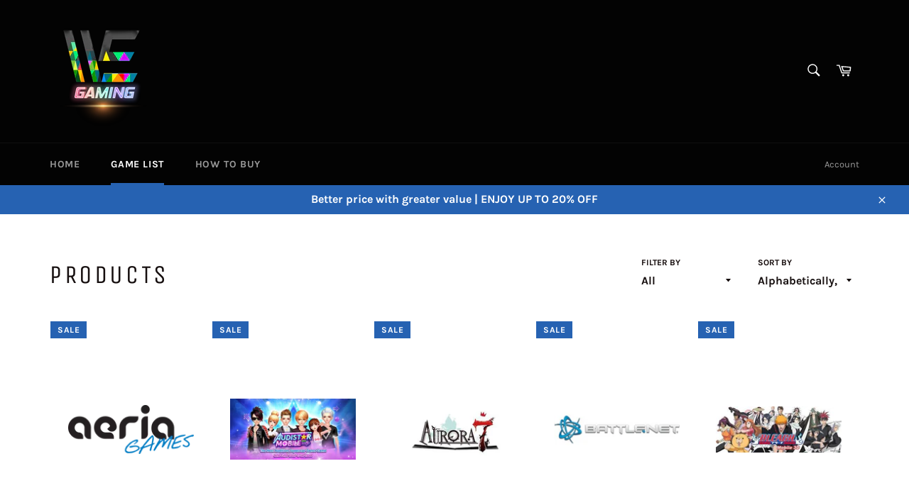

--- FILE ---
content_type: text/html; charset=utf-8
request_url: https://wggasia.com/collections/all
body_size: 18092
content:
<!doctype html>
<html class="no-js" lang="en">
<head>
  <script>
  (function() {
    var ta = document.createElement('script'); ta.type = 'text/javascript'; ta.async = true;
    ta.src = 'https://analytics.tiktok.com/i18n/pixel/sdk.js?sdkid=BS7HKR34J692HOFKUS9G';
    var s = document.getElementsByTagName('script')[0];
    s.parentNode.insertBefore(ta, s);
  })();
</script>
  

  <meta charset="utf-8">
  <meta http-equiv="X-UA-Compatible" content="IE=edge,chrome=1">
  <meta name="viewport" content="width=device-width,initial-scale=1">
  <meta name="theme-color" content="#030303">

  
    <link rel="shortcut icon" href="//wggasia.com/cdn/shop/files/wegaming2_32x32.png?v=1613543897" type="image/png">
  

  <link rel="canonical" href="https://wggasia.com/collections/all">
  <title>
  Products &ndash; WEGAMINGASIA
  </title>

  

  <!-- /snippets/social-meta-tags.liquid -->




<meta property="og:site_name" content="WEGAMINGASIA">
<meta property="og:url" content="https://wggasia.com/collections/all">
<meta property="og:title" content="Products">
<meta property="og:type" content="product.group">
<meta property="og:description" content="WEGAMINGASIA provides the fairest price for your game credits top-up. Your win-win solution to your mobile and pc game wallets.
">

<meta property="og:image" content="http://wggasia.com/cdn/shop/files/WeChat_Image_20200520141128_1200x1200.png?v=1613543878">
<meta property="og:image:secure_url" content="https://wggasia.com/cdn/shop/files/WeChat_Image_20200520141128_1200x1200.png?v=1613543878">


  <meta name="twitter:site" content="@wegamingasia">

<meta name="twitter:card" content="summary_large_image">
<meta name="twitter:title" content="Products">
<meta name="twitter:description" content="WEGAMINGASIA provides the fairest price for your game credits top-up. Your win-win solution to your mobile and pc game wallets.
">


  <script>
    document.documentElement.className = document.documentElement.className.replace('no-js', 'js');
  </script>

  <link href="//wggasia.com/cdn/shop/t/2/assets/theme.scss.css?v=144660272248183844491674773652" rel="stylesheet" type="text/css" media="all" />

  <script>
    window.theme = window.theme || {};

    theme.strings = {
      stockAvailable: "1 available",
      addToCart: "Add to Cart",
      soldOut: "Sold Out",
      unavailable: "Unavailable",
      noStockAvailable: "The item could not be added to your cart because there are not enough in stock.",
      willNotShipUntil: "Will not ship until [date]",
      willBeInStockAfter: "Will be in stock after [date]",
      totalCartDiscount: "You're saving [savings]",
      addressError: "Error looking up that address",
      addressNoResults: "No results for that address",
      addressQueryLimit: "You have exceeded the Google API usage limit. Consider upgrading to a \u003ca href=\"https:\/\/developers.google.com\/maps\/premium\/usage-limits\"\u003ePremium Plan\u003c\/a\u003e.",
      authError: "There was a problem authenticating your Google Maps API Key.",
      slideNumber: "Slide [slide_number], current"
    };
  </script>

  <script src="//wggasia.com/cdn/shop/t/2/assets/lazysizes.min.js?v=56045284683979784691586768901" async="async"></script>

  

  <script src="//wggasia.com/cdn/shop/t/2/assets/vendor.js?v=59352919779726365461586768902" defer="defer"></script>

  

  <script src="//wggasia.com/cdn/shop/t/2/assets/theme.js?v=17829490311171280061586768901" defer="defer"></script>

  <link href="//wggasia.com/cdn/shop/t/2/assets/globopreorder.css?v=90989637533505416831588681950" rel="stylesheet" type="text/css" media="all" />


<script src="//wggasia.com/cdn/shop/t/2/assets/globopreorder_params.js?v=91048933963714201111588691392"></script>
<script src="//wggasia.com/cdn/shop/t/2/assets/globopreorder.js?v=163426180016328013561588683596" defer="defer"></script>
<script>window.performance && window.performance.mark && window.performance.mark('shopify.content_for_header.start');</script><meta id="shopify-digital-wallet" name="shopify-digital-wallet" content="/27103101015/digital_wallets/dialog">
<link rel="alternate" type="application/atom+xml" title="Feed" href="/collections/all.atom" />
<link rel="next" href="/collections/all?page=2">
<script async="async" src="/checkouts/internal/preloads.js?locale=en-MY"></script>
<script id="shopify-features" type="application/json">{"accessToken":"7720df56faa2a360ef7b78a73256be7a","betas":["rich-media-storefront-analytics"],"domain":"wggasia.com","predictiveSearch":true,"shopId":27103101015,"locale":"en"}</script>
<script>var Shopify = Shopify || {};
Shopify.shop = "weplay1.myshopify.com";
Shopify.locale = "en";
Shopify.currency = {"active":"MYR","rate":"1.0"};
Shopify.country = "MY";
Shopify.theme = {"name":"Venture","id":79516696663,"schema_name":"Venture","schema_version":"11.0.10","theme_store_id":775,"role":"main"};
Shopify.theme.handle = "null";
Shopify.theme.style = {"id":null,"handle":null};
Shopify.cdnHost = "wggasia.com/cdn";
Shopify.routes = Shopify.routes || {};
Shopify.routes.root = "/";</script>
<script type="module">!function(o){(o.Shopify=o.Shopify||{}).modules=!0}(window);</script>
<script>!function(o){function n(){var o=[];function n(){o.push(Array.prototype.slice.apply(arguments))}return n.q=o,n}var t=o.Shopify=o.Shopify||{};t.loadFeatures=n(),t.autoloadFeatures=n()}(window);</script>
<script id="shop-js-analytics" type="application/json">{"pageType":"collection"}</script>
<script defer="defer" async type="module" src="//wggasia.com/cdn/shopifycloud/shop-js/modules/v2/client.init-shop-cart-sync_BApSsMSl.en.esm.js"></script>
<script defer="defer" async type="module" src="//wggasia.com/cdn/shopifycloud/shop-js/modules/v2/chunk.common_CBoos6YZ.esm.js"></script>
<script type="module">
  await import("//wggasia.com/cdn/shopifycloud/shop-js/modules/v2/client.init-shop-cart-sync_BApSsMSl.en.esm.js");
await import("//wggasia.com/cdn/shopifycloud/shop-js/modules/v2/chunk.common_CBoos6YZ.esm.js");

  window.Shopify.SignInWithShop?.initShopCartSync?.({"fedCMEnabled":true,"windoidEnabled":true});

</script>
<script id="__st">var __st={"a":27103101015,"offset":28800,"reqid":"7d71a79e-dc9a-4bc4-b56d-b244d6781c61-1768870818","pageurl":"wggasia.com\/collections\/all","u":"6a238c2c4591","p":"collection"};</script>
<script>window.ShopifyPaypalV4VisibilityTracking = true;</script>
<script id="captcha-bootstrap">!function(){'use strict';const t='contact',e='account',n='new_comment',o=[[t,t],['blogs',n],['comments',n],[t,'customer']],c=[[e,'customer_login'],[e,'guest_login'],[e,'recover_customer_password'],[e,'create_customer']],r=t=>t.map((([t,e])=>`form[action*='/${t}']:not([data-nocaptcha='true']) input[name='form_type'][value='${e}']`)).join(','),a=t=>()=>t?[...document.querySelectorAll(t)].map((t=>t.form)):[];function s(){const t=[...o],e=r(t);return a(e)}const i='password',u='form_key',d=['recaptcha-v3-token','g-recaptcha-response','h-captcha-response',i],f=()=>{try{return window.sessionStorage}catch{return}},m='__shopify_v',_=t=>t.elements[u];function p(t,e,n=!1){try{const o=window.sessionStorage,c=JSON.parse(o.getItem(e)),{data:r}=function(t){const{data:e,action:n}=t;return t[m]||n?{data:e,action:n}:{data:t,action:n}}(c);for(const[e,n]of Object.entries(r))t.elements[e]&&(t.elements[e].value=n);n&&o.removeItem(e)}catch(o){console.error('form repopulation failed',{error:o})}}const l='form_type',E='cptcha';function T(t){t.dataset[E]=!0}const w=window,h=w.document,L='Shopify',v='ce_forms',y='captcha';let A=!1;((t,e)=>{const n=(g='f06e6c50-85a8-45c8-87d0-21a2b65856fe',I='https://cdn.shopify.com/shopifycloud/storefront-forms-hcaptcha/ce_storefront_forms_captcha_hcaptcha.v1.5.2.iife.js',D={infoText:'Protected by hCaptcha',privacyText:'Privacy',termsText:'Terms'},(t,e,n)=>{const o=w[L][v],c=o.bindForm;if(c)return c(t,g,e,D).then(n);var r;o.q.push([[t,g,e,D],n]),r=I,A||(h.body.append(Object.assign(h.createElement('script'),{id:'captcha-provider',async:!0,src:r})),A=!0)});var g,I,D;w[L]=w[L]||{},w[L][v]=w[L][v]||{},w[L][v].q=[],w[L][y]=w[L][y]||{},w[L][y].protect=function(t,e){n(t,void 0,e),T(t)},Object.freeze(w[L][y]),function(t,e,n,w,h,L){const[v,y,A,g]=function(t,e,n){const i=e?o:[],u=t?c:[],d=[...i,...u],f=r(d),m=r(i),_=r(d.filter((([t,e])=>n.includes(e))));return[a(f),a(m),a(_),s()]}(w,h,L),I=t=>{const e=t.target;return e instanceof HTMLFormElement?e:e&&e.form},D=t=>v().includes(t);t.addEventListener('submit',(t=>{const e=I(t);if(!e)return;const n=D(e)&&!e.dataset.hcaptchaBound&&!e.dataset.recaptchaBound,o=_(e),c=g().includes(e)&&(!o||!o.value);(n||c)&&t.preventDefault(),c&&!n&&(function(t){try{if(!f())return;!function(t){const e=f();if(!e)return;const n=_(t);if(!n)return;const o=n.value;o&&e.removeItem(o)}(t);const e=Array.from(Array(32),(()=>Math.random().toString(36)[2])).join('');!function(t,e){_(t)||t.append(Object.assign(document.createElement('input'),{type:'hidden',name:u})),t.elements[u].value=e}(t,e),function(t,e){const n=f();if(!n)return;const o=[...t.querySelectorAll(`input[type='${i}']`)].map((({name:t})=>t)),c=[...d,...o],r={};for(const[a,s]of new FormData(t).entries())c.includes(a)||(r[a]=s);n.setItem(e,JSON.stringify({[m]:1,action:t.action,data:r}))}(t,e)}catch(e){console.error('failed to persist form',e)}}(e),e.submit())}));const S=(t,e)=>{t&&!t.dataset[E]&&(n(t,e.some((e=>e===t))),T(t))};for(const o of['focusin','change'])t.addEventListener(o,(t=>{const e=I(t);D(e)&&S(e,y())}));const B=e.get('form_key'),M=e.get(l),P=B&&M;t.addEventListener('DOMContentLoaded',(()=>{const t=y();if(P)for(const e of t)e.elements[l].value===M&&p(e,B);[...new Set([...A(),...v().filter((t=>'true'===t.dataset.shopifyCaptcha))])].forEach((e=>S(e,t)))}))}(h,new URLSearchParams(w.location.search),n,t,e,['guest_login'])})(!0,!0)}();</script>
<script integrity="sha256-4kQ18oKyAcykRKYeNunJcIwy7WH5gtpwJnB7kiuLZ1E=" data-source-attribution="shopify.loadfeatures" defer="defer" src="//wggasia.com/cdn/shopifycloud/storefront/assets/storefront/load_feature-a0a9edcb.js" crossorigin="anonymous"></script>
<script data-source-attribution="shopify.dynamic_checkout.dynamic.init">var Shopify=Shopify||{};Shopify.PaymentButton=Shopify.PaymentButton||{isStorefrontPortableWallets:!0,init:function(){window.Shopify.PaymentButton.init=function(){};var t=document.createElement("script");t.src="https://wggasia.com/cdn/shopifycloud/portable-wallets/latest/portable-wallets.en.js",t.type="module",document.head.appendChild(t)}};
</script>
<script data-source-attribution="shopify.dynamic_checkout.buyer_consent">
  function portableWalletsHideBuyerConsent(e){var t=document.getElementById("shopify-buyer-consent"),n=document.getElementById("shopify-subscription-policy-button");t&&n&&(t.classList.add("hidden"),t.setAttribute("aria-hidden","true"),n.removeEventListener("click",e))}function portableWalletsShowBuyerConsent(e){var t=document.getElementById("shopify-buyer-consent"),n=document.getElementById("shopify-subscription-policy-button");t&&n&&(t.classList.remove("hidden"),t.removeAttribute("aria-hidden"),n.addEventListener("click",e))}window.Shopify?.PaymentButton&&(window.Shopify.PaymentButton.hideBuyerConsent=portableWalletsHideBuyerConsent,window.Shopify.PaymentButton.showBuyerConsent=portableWalletsShowBuyerConsent);
</script>
<script data-source-attribution="shopify.dynamic_checkout.cart.bootstrap">document.addEventListener("DOMContentLoaded",(function(){function t(){return document.querySelector("shopify-accelerated-checkout-cart, shopify-accelerated-checkout")}if(t())Shopify.PaymentButton.init();else{new MutationObserver((function(e,n){t()&&(Shopify.PaymentButton.init(),n.disconnect())})).observe(document.body,{childList:!0,subtree:!0})}}));
</script>

<script>window.performance && window.performance.mark && window.performance.mark('shopify.content_for_header.end');</script>
 

<script>window.__pagefly_analytics_settings__ = {"acceptTracking":false};</script>
 <link href="https://monorail-edge.shopifysvc.com" rel="dns-prefetch">
<script>(function(){if ("sendBeacon" in navigator && "performance" in window) {try {var session_token_from_headers = performance.getEntriesByType('navigation')[0].serverTiming.find(x => x.name == '_s').description;} catch {var session_token_from_headers = undefined;}var session_cookie_matches = document.cookie.match(/_shopify_s=([^;]*)/);var session_token_from_cookie = session_cookie_matches && session_cookie_matches.length === 2 ? session_cookie_matches[1] : "";var session_token = session_token_from_headers || session_token_from_cookie || "";function handle_abandonment_event(e) {var entries = performance.getEntries().filter(function(entry) {return /monorail-edge.shopifysvc.com/.test(entry.name);});if (!window.abandonment_tracked && entries.length === 0) {window.abandonment_tracked = true;var currentMs = Date.now();var navigation_start = performance.timing.navigationStart;var payload = {shop_id: 27103101015,url: window.location.href,navigation_start,duration: currentMs - navigation_start,session_token,page_type: "collection"};window.navigator.sendBeacon("https://monorail-edge.shopifysvc.com/v1/produce", JSON.stringify({schema_id: "online_store_buyer_site_abandonment/1.1",payload: payload,metadata: {event_created_at_ms: currentMs,event_sent_at_ms: currentMs}}));}}window.addEventListener('pagehide', handle_abandonment_event);}}());</script>
<script id="web-pixels-manager-setup">(function e(e,d,r,n,o){if(void 0===o&&(o={}),!Boolean(null===(a=null===(i=window.Shopify)||void 0===i?void 0:i.analytics)||void 0===a?void 0:a.replayQueue)){var i,a;window.Shopify=window.Shopify||{};var t=window.Shopify;t.analytics=t.analytics||{};var s=t.analytics;s.replayQueue=[],s.publish=function(e,d,r){return s.replayQueue.push([e,d,r]),!0};try{self.performance.mark("wpm:start")}catch(e){}var l=function(){var e={modern:/Edge?\/(1{2}[4-9]|1[2-9]\d|[2-9]\d{2}|\d{4,})\.\d+(\.\d+|)|Firefox\/(1{2}[4-9]|1[2-9]\d|[2-9]\d{2}|\d{4,})\.\d+(\.\d+|)|Chrom(ium|e)\/(9{2}|\d{3,})\.\d+(\.\d+|)|(Maci|X1{2}).+ Version\/(15\.\d+|(1[6-9]|[2-9]\d|\d{3,})\.\d+)([,.]\d+|)( \(\w+\)|)( Mobile\/\w+|) Safari\/|Chrome.+OPR\/(9{2}|\d{3,})\.\d+\.\d+|(CPU[ +]OS|iPhone[ +]OS|CPU[ +]iPhone|CPU IPhone OS|CPU iPad OS)[ +]+(15[._]\d+|(1[6-9]|[2-9]\d|\d{3,})[._]\d+)([._]\d+|)|Android:?[ /-](13[3-9]|1[4-9]\d|[2-9]\d{2}|\d{4,})(\.\d+|)(\.\d+|)|Android.+Firefox\/(13[5-9]|1[4-9]\d|[2-9]\d{2}|\d{4,})\.\d+(\.\d+|)|Android.+Chrom(ium|e)\/(13[3-9]|1[4-9]\d|[2-9]\d{2}|\d{4,})\.\d+(\.\d+|)|SamsungBrowser\/([2-9]\d|\d{3,})\.\d+/,legacy:/Edge?\/(1[6-9]|[2-9]\d|\d{3,})\.\d+(\.\d+|)|Firefox\/(5[4-9]|[6-9]\d|\d{3,})\.\d+(\.\d+|)|Chrom(ium|e)\/(5[1-9]|[6-9]\d|\d{3,})\.\d+(\.\d+|)([\d.]+$|.*Safari\/(?![\d.]+ Edge\/[\d.]+$))|(Maci|X1{2}).+ Version\/(10\.\d+|(1[1-9]|[2-9]\d|\d{3,})\.\d+)([,.]\d+|)( \(\w+\)|)( Mobile\/\w+|) Safari\/|Chrome.+OPR\/(3[89]|[4-9]\d|\d{3,})\.\d+\.\d+|(CPU[ +]OS|iPhone[ +]OS|CPU[ +]iPhone|CPU IPhone OS|CPU iPad OS)[ +]+(10[._]\d+|(1[1-9]|[2-9]\d|\d{3,})[._]\d+)([._]\d+|)|Android:?[ /-](13[3-9]|1[4-9]\d|[2-9]\d{2}|\d{4,})(\.\d+|)(\.\d+|)|Mobile Safari.+OPR\/([89]\d|\d{3,})\.\d+\.\d+|Android.+Firefox\/(13[5-9]|1[4-9]\d|[2-9]\d{2}|\d{4,})\.\d+(\.\d+|)|Android.+Chrom(ium|e)\/(13[3-9]|1[4-9]\d|[2-9]\d{2}|\d{4,})\.\d+(\.\d+|)|Android.+(UC? ?Browser|UCWEB|U3)[ /]?(15\.([5-9]|\d{2,})|(1[6-9]|[2-9]\d|\d{3,})\.\d+)\.\d+|SamsungBrowser\/(5\.\d+|([6-9]|\d{2,})\.\d+)|Android.+MQ{2}Browser\/(14(\.(9|\d{2,})|)|(1[5-9]|[2-9]\d|\d{3,})(\.\d+|))(\.\d+|)|K[Aa][Ii]OS\/(3\.\d+|([4-9]|\d{2,})\.\d+)(\.\d+|)/},d=e.modern,r=e.legacy,n=navigator.userAgent;return n.match(d)?"modern":n.match(r)?"legacy":"unknown"}(),u="modern"===l?"modern":"legacy",c=(null!=n?n:{modern:"",legacy:""})[u],f=function(e){return[e.baseUrl,"/wpm","/b",e.hashVersion,"modern"===e.buildTarget?"m":"l",".js"].join("")}({baseUrl:d,hashVersion:r,buildTarget:u}),m=function(e){var d=e.version,r=e.bundleTarget,n=e.surface,o=e.pageUrl,i=e.monorailEndpoint;return{emit:function(e){var a=e.status,t=e.errorMsg,s=(new Date).getTime(),l=JSON.stringify({metadata:{event_sent_at_ms:s},events:[{schema_id:"web_pixels_manager_load/3.1",payload:{version:d,bundle_target:r,page_url:o,status:a,surface:n,error_msg:t},metadata:{event_created_at_ms:s}}]});if(!i)return console&&console.warn&&console.warn("[Web Pixels Manager] No Monorail endpoint provided, skipping logging."),!1;try{return self.navigator.sendBeacon.bind(self.navigator)(i,l)}catch(e){}var u=new XMLHttpRequest;try{return u.open("POST",i,!0),u.setRequestHeader("Content-Type","text/plain"),u.send(l),!0}catch(e){return console&&console.warn&&console.warn("[Web Pixels Manager] Got an unhandled error while logging to Monorail."),!1}}}}({version:r,bundleTarget:l,surface:e.surface,pageUrl:self.location.href,monorailEndpoint:e.monorailEndpoint});try{o.browserTarget=l,function(e){var d=e.src,r=e.async,n=void 0===r||r,o=e.onload,i=e.onerror,a=e.sri,t=e.scriptDataAttributes,s=void 0===t?{}:t,l=document.createElement("script"),u=document.querySelector("head"),c=document.querySelector("body");if(l.async=n,l.src=d,a&&(l.integrity=a,l.crossOrigin="anonymous"),s)for(var f in s)if(Object.prototype.hasOwnProperty.call(s,f))try{l.dataset[f]=s[f]}catch(e){}if(o&&l.addEventListener("load",o),i&&l.addEventListener("error",i),u)u.appendChild(l);else{if(!c)throw new Error("Did not find a head or body element to append the script");c.appendChild(l)}}({src:f,async:!0,onload:function(){if(!function(){var e,d;return Boolean(null===(d=null===(e=window.Shopify)||void 0===e?void 0:e.analytics)||void 0===d?void 0:d.initialized)}()){var d=window.webPixelsManager.init(e)||void 0;if(d){var r=window.Shopify.analytics;r.replayQueue.forEach((function(e){var r=e[0],n=e[1],o=e[2];d.publishCustomEvent(r,n,o)})),r.replayQueue=[],r.publish=d.publishCustomEvent,r.visitor=d.visitor,r.initialized=!0}}},onerror:function(){return m.emit({status:"failed",errorMsg:"".concat(f," has failed to load")})},sri:function(e){var d=/^sha384-[A-Za-z0-9+/=]+$/;return"string"==typeof e&&d.test(e)}(c)?c:"",scriptDataAttributes:o}),m.emit({status:"loading"})}catch(e){m.emit({status:"failed",errorMsg:(null==e?void 0:e.message)||"Unknown error"})}}})({shopId: 27103101015,storefrontBaseUrl: "https://wggasia.com",extensionsBaseUrl: "https://extensions.shopifycdn.com/cdn/shopifycloud/web-pixels-manager",monorailEndpoint: "https://monorail-edge.shopifysvc.com/unstable/produce_batch",surface: "storefront-renderer",enabledBetaFlags: ["2dca8a86"],webPixelsConfigList: [{"id":"60424384","eventPayloadVersion":"v1","runtimeContext":"LAX","scriptVersion":"1","type":"CUSTOM","privacyPurposes":["MARKETING"],"name":"Meta pixel (migrated)"},{"id":"76939456","eventPayloadVersion":"v1","runtimeContext":"LAX","scriptVersion":"1","type":"CUSTOM","privacyPurposes":["ANALYTICS"],"name":"Google Analytics tag (migrated)"},{"id":"shopify-app-pixel","configuration":"{}","eventPayloadVersion":"v1","runtimeContext":"STRICT","scriptVersion":"0450","apiClientId":"shopify-pixel","type":"APP","privacyPurposes":["ANALYTICS","MARKETING"]},{"id":"shopify-custom-pixel","eventPayloadVersion":"v1","runtimeContext":"LAX","scriptVersion":"0450","apiClientId":"shopify-pixel","type":"CUSTOM","privacyPurposes":["ANALYTICS","MARKETING"]}],isMerchantRequest: false,initData: {"shop":{"name":"WEGAMINGASIA","paymentSettings":{"currencyCode":"MYR"},"myshopifyDomain":"weplay1.myshopify.com","countryCode":"MY","storefrontUrl":"https:\/\/wggasia.com"},"customer":null,"cart":null,"checkout":null,"productVariants":[],"purchasingCompany":null},},"https://wggasia.com/cdn","fcfee988w5aeb613cpc8e4bc33m6693e112",{"modern":"","legacy":""},{"shopId":"27103101015","storefrontBaseUrl":"https:\/\/wggasia.com","extensionBaseUrl":"https:\/\/extensions.shopifycdn.com\/cdn\/shopifycloud\/web-pixels-manager","surface":"storefront-renderer","enabledBetaFlags":"[\"2dca8a86\"]","isMerchantRequest":"false","hashVersion":"fcfee988w5aeb613cpc8e4bc33m6693e112","publish":"custom","events":"[[\"page_viewed\",{}],[\"collection_viewed\",{\"collection\":{\"id\":\"\",\"title\":\"Products\",\"productVariants\":[{\"price\":{\"amount\":22.0,\"currencyCode\":\"MYR\"},\"product\":{\"title\":\"Aeria Fun Card\",\"vendor\":\"WEGAMINGASIA\",\"id\":\"4496021749847\",\"untranslatedTitle\":\"Aeria Fun Card\",\"url\":\"\/products\/aeria-fun-card\",\"type\":\"\"},\"id\":\"31898892107863\",\"image\":{\"src\":\"\/\/wggasia.com\/cdn\/shop\/products\/Aeria_new_logo.png?v=1588678683\"},\"sku\":\"\",\"title\":\"25\",\"untranslatedTitle\":\"25\"},{\"price\":{\"amount\":3.5,\"currencyCode\":\"MYR\"},\"product\":{\"title\":\"Audistar Mobile\",\"vendor\":\"WEGAMINGASIA\",\"id\":\"4493424787543\",\"untranslatedTitle\":\"Audistar Mobile\",\"url\":\"\/products\/audistar-mobile\",\"type\":\"\"},\"id\":\"31882989928535\",\"image\":{\"src\":\"\/\/wggasia.com\/cdn\/shop\/products\/com.indofun.android.AU-header.jpg?v=1588676143\"},\"sku\":\"\",\"title\":\"60\",\"untranslatedTitle\":\"60\"},{\"price\":{\"amount\":4.4,\"currencyCode\":\"MYR\"},\"product\":{\"title\":\"Aurora 7\",\"vendor\":\"WEGAMINGASIA\",\"id\":\"4493425475671\",\"untranslatedTitle\":\"Aurora 7\",\"url\":\"\/products\/aurora-7\",\"type\":\"\"},\"id\":\"31883000250455\",\"image\":{\"src\":\"\/\/wggasia.com\/cdn\/shop\/products\/download_2.jpg?v=1588588202\"},\"sku\":\"\",\"title\":\"84\",\"untranslatedTitle\":\"84\"},{\"price\":{\"amount\":98.0,\"currencyCode\":\"MYR\"},\"product\":{\"title\":\"Battlenet Gift Card\",\"vendor\":\"WEGAMINGASIA\",\"id\":\"4496027025495\",\"untranslatedTitle\":\"Battlenet Gift Card\",\"url\":\"\/products\/battlenet-gift-card\",\"type\":\"\"},\"id\":\"31898927923287\",\"image\":{\"src\":\"\/\/wggasia.com\/cdn\/shop\/products\/battlenet-gift-card-gbp-15-400763.1.jpg?v=1588667734\"},\"sku\":\"\",\"title\":\"RM 105\",\"untranslatedTitle\":\"RM 105\"},{\"price\":{\"amount\":1.6,\"currencyCode\":\"MYR\"},\"product\":{\"title\":\"Bleach Mobile\",\"vendor\":\"WEGAMINGASIA\",\"id\":\"4493468500055\",\"untranslatedTitle\":\"Bleach Mobile\",\"url\":\"\/products\/bleach-mobile\",\"type\":\"\"},\"id\":\"31883330191447\",\"image\":{\"src\":\"\/\/wggasia.com\/cdn\/shop\/products\/download_4.jpg?v=1588592213\"},\"sku\":\"\",\"title\":\"30\",\"untranslatedTitle\":\"30\"},{\"price\":{\"amount\":4.4,\"currencyCode\":\"MYR\"},\"product\":{\"title\":\"Call of Duty Mobile\",\"vendor\":\"WEGAMINGASIA\",\"id\":\"4493414006871\",\"untranslatedTitle\":\"Call of Duty Mobile\",\"url\":\"\/products\/call-of-duty-mobile\",\"type\":\"\"},\"id\":\"31882887888983\",\"image\":{\"src\":\"\/\/wggasia.com\/cdn\/shop\/products\/download_c726e11a-1b7c-4fc1-915f-e1ca323ee6ed.jpg?v=1588676043\"},\"sku\":\"\",\"title\":\"71\",\"untranslatedTitle\":\"71\"},{\"price\":{\"amount\":1.8,\"currencyCode\":\"MYR\"},\"product\":{\"title\":\"Capsa City\",\"vendor\":\"WEGAMINGASIA\",\"id\":\"4493406404695\",\"untranslatedTitle\":\"Capsa City\",\"url\":\"\/products\/capsa-city\",\"type\":\"\"},\"id\":\"31882831659095\",\"image\":{\"src\":\"\/\/wggasia.com\/cdn\/shop\/products\/capsacity-logo-20191204-102432.jpg?v=1588586295\"},\"sku\":\"\",\"title\":\"600\",\"untranslatedTitle\":\"600\"},{\"price\":{\"amount\":2.7,\"currencyCode\":\"MYR\"},\"product\":{\"title\":\"Crisis Action\",\"vendor\":\"WEGAMINGASIA\",\"id\":\"4493502218327\",\"untranslatedTitle\":\"Crisis Action\",\"url\":\"\/products\/crisis-action\",\"type\":\"\"},\"id\":\"31883538006103\",\"image\":{\"src\":\"\/\/wggasia.com\/cdn\/shop\/products\/download_6.jpg?v=1588594616\"},\"sku\":\"\",\"title\":\"43\",\"untranslatedTitle\":\"43\"},{\"price\":{\"amount\":3.6,\"currencyCode\":\"MYR\"},\"product\":{\"title\":\"Dancing Love\",\"vendor\":\"WEGAMINGASIA\",\"id\":\"4493475446871\",\"untranslatedTitle\":\"Dancing Love\",\"url\":\"\/products\/dancing-love\",\"type\":\"\"},\"id\":\"31883386257495\",\"image\":{\"src\":\"\/\/wggasia.com\/cdn\/shop\/products\/download_5.jpg?v=1588592841\"},\"sku\":\"\",\"title\":\"600\",\"untranslatedTitle\":\"600\"},{\"price\":{\"amount\":3.6,\"currencyCode\":\"MYR\"},\"product\":{\"title\":\"Dark Domain\",\"vendor\":\"WEGAMINGASIA\",\"id\":\"4493527580759\",\"untranslatedTitle\":\"Dark Domain\",\"url\":\"\/products\/dark-domain\",\"type\":\"\"},\"id\":\"31883699388503\",\"image\":{\"src\":\"\/\/wggasia.com\/cdn\/shop\/products\/download_2_3f836065-707c-41a7-9b10-651cbeedc33d.jpg?v=1588676869\"},\"sku\":\"\",\"title\":\"60\",\"untranslatedTitle\":\"60\"},{\"price\":{\"amount\":3.6,\"currencyCode\":\"MYR\"},\"product\":{\"title\":\"Dawn Rising\",\"vendor\":\"WEGAMINGASIA\",\"id\":\"4493661012055\",\"untranslatedTitle\":\"Dawn Rising\",\"url\":\"\/products\/dawn-rising\",\"type\":\"\"},\"id\":\"31884261195863\",\"image\":{\"src\":\"\/\/wggasia.com\/cdn\/shop\/products\/1080x800bb.jpg?v=1588677102\"},\"sku\":\"\",\"title\":\"60\",\"untranslatedTitle\":\"60\"},{\"price\":{\"amount\":3.6,\"currencyCode\":\"MYR\"},\"product\":{\"title\":\"Daybreak Legends\",\"vendor\":\"WEGAMINGASIA\",\"id\":\"4495893233751\",\"untranslatedTitle\":\"Daybreak Legends\",\"url\":\"\/products\/daybreak-legends\",\"type\":\"\"},\"id\":\"31897912475735\",\"image\":{\"src\":\"\/\/wggasia.com\/cdn\/shop\/products\/45e7a425ae336fb179324cfe8b4f6fd8.jpg?v=1588665521\"},\"sku\":\"\",\"title\":\"60\",\"untranslatedTitle\":\"60\"},{\"price\":{\"amount\":3.6,\"currencyCode\":\"MYR\"},\"product\":{\"title\":\"Demoncer\",\"vendor\":\"WEGAMINGASIA\",\"id\":\"4495713271895\",\"untranslatedTitle\":\"Demoncer\",\"url\":\"\/products\/demoncer\",\"type\":\"\"},\"id\":\"31896604377175\",\"image\":{\"src\":\"\/\/wggasia.com\/cdn\/shop\/products\/screen-5.jpg?v=1588677516\"},\"sku\":\"\",\"title\":\"Small Gift Pack\",\"untranslatedTitle\":\"Small Gift Pack\"},{\"price\":{\"amount\":92.4,\"currencyCode\":\"MYR\"},\"product\":{\"title\":\"Diablo 3\",\"vendor\":\"WEGAMINGASIA\",\"id\":\"4496053502039\",\"untranslatedTitle\":\"Diablo 3\",\"url\":\"\/products\/diablo-3\",\"type\":\"\"},\"id\":\"31899121483863\",\"image\":{\"src\":\"\/\/wggasia.com\/cdn\/shop\/products\/diablo-3-logo-776C6119CB-seeklogo.com.jpg?v=1588668181\"},\"sku\":\"\",\"title\":\"RM 105\",\"untranslatedTitle\":\"RM 105\"},{\"price\":{\"amount\":22.0,\"currencyCode\":\"MYR\"},\"product\":{\"title\":\"Digimon Monster\",\"vendor\":\"WEGAMINGASIA\",\"id\":\"4496042917975\",\"untranslatedTitle\":\"Digimon Monster\",\"url\":\"\/products\/digimon-monster\",\"type\":\"\"},\"id\":\"31899044085847\",\"image\":{\"src\":\"\/\/wggasia.com\/cdn\/shop\/products\/9ca41fb3f7eb2a7508752aa97dba0f61.png?v=1588668007\"},\"sku\":\"\",\"title\":\"RM 25\",\"untranslatedTitle\":\"RM 25\"},{\"price\":{\"amount\":4.4,\"currencyCode\":\"MYR\"},\"product\":{\"title\":\"Era of Celestial Diamond\",\"vendor\":\"WEGAMINGASIA\",\"id\":\"4495804989527\",\"untranslatedTitle\":\"Era of Celestial Diamond\",\"url\":\"\/products\/era-of-celestial-diamond\",\"type\":\"\"},\"id\":\"31897258491991\",\"image\":{\"src\":\"\/\/wggasia.com\/cdn\/shop\/products\/download_5_30c94bb2-a792-4af3-a412-e9fc5421d203.jpg?v=1588678050\"},\"sku\":\"\",\"title\":\"100\",\"untranslatedTitle\":\"100\"},{\"price\":{\"amount\":11.5,\"currencyCode\":\"MYR\"},\"product\":{\"title\":\"Era of Celestials Artifacts Chest\",\"vendor\":\"WEGAMINGASIA\",\"id\":\"4495796076631\",\"untranslatedTitle\":\"Era of Celestials Artifacts Chest\",\"url\":\"\/products\/era-of-celestials-artifacts-chest\",\"type\":\"\"},\"id\":\"31897187713111\",\"image\":{\"src\":\"\/\/wggasia.com\/cdn\/shop\/products\/download_5_f017c513-6e47-437b-ad83-60f688c6cd2f.jpg?v=1588677967\"},\"sku\":\"\",\"title\":\"1\",\"untranslatedTitle\":\"1\"},{\"price\":{\"amount\":4.4,\"currencyCode\":\"MYR\"},\"product\":{\"title\":\"Era of Celestials Daily Level Up Bundle\",\"vendor\":\"WEGAMINGASIA\",\"id\":\"4495849259095\",\"untranslatedTitle\":\"Era of Celestials Daily Level Up Bundle\",\"url\":\"\/products\/era-of-celestials-daily-level-up-bundle\",\"type\":\"\"},\"id\":\"31897582633047\",\"image\":{\"src\":\"\/\/wggasia.com\/cdn\/shop\/products\/download_5_c97b9f0d-da95-441e-a1e3-d60723376191.jpg?v=1588678113\"},\"sku\":\"\",\"title\":\"Default Title\",\"untranslatedTitle\":\"Default Title\"},{\"price\":{\"amount\":18.5,\"currencyCode\":\"MYR\"},\"product\":{\"title\":\"Era of Celestials Special Fragment Bundle\",\"vendor\":\"WEGAMINGASIA\",\"id\":\"4495794602071\",\"untranslatedTitle\":\"Era of Celestials Special Fragment Bundle\",\"url\":\"\/products\/era-of-celestials-special-fragment-bundle\",\"type\":\"\"},\"id\":\"31897176342615\",\"image\":{\"src\":\"\/\/wggasia.com\/cdn\/shop\/products\/download_5_ab9a51c2-a984-4794-b5c4-74d88e391e84.jpg?v=1588677879\"},\"sku\":\"\",\"title\":\"1\",\"untranslatedTitle\":\"1\"},{\"price\":{\"amount\":3.6,\"currencyCode\":\"MYR\"},\"product\":{\"title\":\"Eternal City\",\"vendor\":\"WEGAMINGASIA\",\"id\":\"4493456244823\",\"untranslatedTitle\":\"Eternal City\",\"url\":\"\/products\/eternal-city\",\"type\":\"\"},\"id\":\"31883229528151\",\"image\":{\"src\":\"\/\/wggasia.com\/cdn\/shop\/products\/images.jpg?v=1588676233\"},\"sku\":\"\",\"title\":\"70\",\"untranslatedTitle\":\"70\"}]}}]]"});</script><script>
  window.ShopifyAnalytics = window.ShopifyAnalytics || {};
  window.ShopifyAnalytics.meta = window.ShopifyAnalytics.meta || {};
  window.ShopifyAnalytics.meta.currency = 'MYR';
  var meta = {"products":[{"id":4496021749847,"gid":"gid:\/\/shopify\/Product\/4496021749847","vendor":"WEGAMINGASIA","type":"","handle":"aeria-fun-card","variants":[{"id":31898892107863,"price":2200,"name":"Aeria Fun Card - 25","public_title":"25","sku":""},{"id":31898892271703,"price":5550,"name":"Aeria Fun Card - 63","public_title":"63","sku":""}],"remote":false},{"id":4493424787543,"gid":"gid:\/\/shopify\/Product\/4493424787543","vendor":"WEGAMINGASIA","type":"","handle":"audistar-mobile","variants":[{"id":31882989928535,"price":350,"name":"Audistar Mobile - 60","public_title":"60","sku":""},{"id":31882989961303,"price":1760,"name":"Audistar Mobile - 300","public_title":"300","sku":""},{"id":31882989994071,"price":5720,"name":"Audistar Mobile - 980","public_title":"980","sku":""},{"id":31882990026839,"price":17160,"name":"Audistar Mobile - 2980","public_title":"2980","sku":""},{"id":31882990059607,"price":29040,"name":"Audistar Mobile - 4880","public_title":"4880","sku":""},{"id":31882990092375,"price":34320,"name":"Audistar Mobile - 6480","public_title":"6480","sku":""}],"remote":false},{"id":4493425475671,"gid":"gid:\/\/shopify\/Product\/4493425475671","vendor":"WEGAMINGASIA","type":"","handle":"aurora-7","variants":[{"id":31883000250455,"price":440,"name":"Aurora 7 - 84","public_title":"84","sku":""},{"id":31883000283223,"price":880,"name":"Aurora 7 - 167","public_title":"167","sku":""},{"id":31883000315991,"price":2640,"name":"Aurora 7 - 502","public_title":"502","sku":""},{"id":31883000348759,"price":4400,"name":"Aurora 7 - 837","public_title":"837","sku":""},{"id":31883000381527,"price":8800,"name":"Aurora 7 - 1674","public_title":"1674","sku":""},{"id":31883000414295,"price":17600,"name":"Aurora 7 - 3348","public_title":"3348","sku":""},{"id":31883000447063,"price":44000,"name":"Aurora 7 - 8370","public_title":"8370","sku":""}],"remote":false},{"id":4496027025495,"gid":"gid:\/\/shopify\/Product\/4496027025495","vendor":"WEGAMINGASIA","type":"","handle":"battlenet-gift-card","variants":[{"id":31898927923287,"price":9800,"name":"Battlenet Gift Card - RM 105","public_title":"RM 105","sku":""},{"id":31898927956055,"price":24000,"name":"Battlenet Gift Card - RM 255","public_title":"RM 255","sku":""}],"remote":false},{"id":4493468500055,"gid":"gid:\/\/shopify\/Product\/4493468500055","vendor":"WEGAMINGASIA","type":"","handle":"bleach-mobile","variants":[{"id":31883330191447,"price":160,"name":"Bleach Mobile - 30","public_title":"30","sku":""},{"id":31883330224215,"price":270,"name":"Bleach Mobile - 60","public_title":"60","sku":""},{"id":31883330256983,"price":530,"name":"Bleach Mobile - 120","public_title":"120","sku":""},{"id":31883330289751,"price":800,"name":"Bleach Mobile - 180","public_title":"180","sku":""},{"id":31883330322519,"price":1320,"name":"Bleach Mobile - 300","public_title":"300","sku":""},{"id":31883330355287,"price":1590,"name":"Bleach Mobile - 360","public_title":"360","sku":""},{"id":31883330388055,"price":2030,"name":"Bleach Mobile - 450","public_title":"450","sku":""},{"id":31883330420823,"price":2640,"name":"Bleach Mobile - 600","public_title":"600","sku":""},{"id":31883330453591,"price":4000,"name":"Bleach Mobile - 900","public_title":"900","sku":""},{"id":31883330486359,"price":6600,"name":"Bleach Mobile - 1500","public_title":"1500","sku":""},{"id":31883330519127,"price":6780,"name":"Bleach Mobile - 1530","public_title":"1530","sku":""},{"id":31883330551895,"price":8720,"name":"Bleach Mobile - 1980","public_title":"1980","sku":""},{"id":31883330584663,"price":13120,"name":"Bleach Mobile - 2970","public_title":"2970","sku":""},{"id":31883330617431,"price":13200,"name":"Bleach Mobile - 3000","public_title":"3000","sku":""},{"id":31883330650199,"price":21830,"name":"Bleach Mobile - 4950","public_title":"4950","sku":""},{"id":31883330682967,"price":39600,"name":"Bleach Mobile - 9000","public_title":"9000","sku":""}],"remote":false},{"id":4493414006871,"gid":"gid:\/\/shopify\/Product\/4493414006871","vendor":"WEGAMINGASIA","type":"","handle":"call-of-duty-mobile","variants":[{"id":31882887888983,"price":440,"name":"Call of Duty Mobile - 71","public_title":"71","sku":""},{"id":31882887921751,"price":880,"name":"Call of Duty Mobile - 142","public_title":"142","sku":""},{"id":31882887954519,"price":1320,"name":"Call of Duty Mobile - 214","public_title":"214","sku":""},{"id":31882887987287,"price":2640,"name":"Call of Duty Mobile - 428","public_title":"428","sku":""},{"id":31882888020055,"price":4400,"name":"Call of Duty Mobile - 714","public_title":"714","sku":""},{"id":31882888052823,"price":8800,"name":"Call of Duty Mobile - 1428","public_title":"1428","sku":""}],"remote":false},{"id":4493406404695,"gid":"gid:\/\/shopify\/Product\/4493406404695","vendor":"WEGAMINGASIA","type":"","handle":"capsa-city","variants":[{"id":31882831659095,"price":180,"name":"Capsa City - 600","public_title":"600","sku":""},{"id":31882831724631,"price":440,"name":"Capsa City - 2000","public_title":"2000","sku":""},{"id":31882831790167,"price":1320,"name":"Capsa City - 7000","public_title":"7000","sku":""},{"id":31882831855703,"price":2640,"name":"Capsa City - 14000","public_title":"14000","sku":""},{"id":31882831921239,"price":3960,"name":"Capsa City - 23000","public_title":"23000","sku":""},{"id":31882831986775,"price":7830,"name":"Capsa City - 53500","public_title":"53500","sku":""},{"id":31882832052311,"price":13200,"name":"Capsa City - 103000","public_title":"103000","sku":""},{"id":31882832117847,"price":25970,"name":"Capsa City - 230000","public_title":"230000","sku":""},{"id":31882832183383,"price":39160,"name":"Capsa City - 380000","public_title":"380000","sku":""}],"remote":false},{"id":4493502218327,"gid":"gid:\/\/shopify\/Product\/4493502218327","vendor":"WEGAMINGASIA","type":"","handle":"crisis-action","variants":[{"id":31883538006103,"price":270,"name":"Crisis Action - 43","public_title":"43","sku":""},{"id":31883538038871,"price":1320,"name":"Crisis Action - 218","public_title":"218","sku":""},{"id":31883538071639,"price":2552,"name":"Crisis Action - 430","public_title":"430","sku":""},{"id":31883538104407,"price":7920,"name":"Crisis Action - 1443","public_title":"1443","sku":""},{"id":31883538137175,"price":13120,"name":"Crisis Action - 2390","public_title":"2390","sku":""},{"id":31883538169943,"price":25880,"name":"Crisis Action - 4768","public_title":"4768","sku":""},{"id":31883538202711,"price":43120,"name":"Crisis Action - 8234","public_title":"8234","sku":""}],"remote":false},{"id":4493475446871,"gid":"gid:\/\/shopify\/Product\/4493475446871","vendor":"WEGAMINGASIA","type":"","handle":"dancing-love","variants":[{"id":31883386257495,"price":360,"name":"Dancing Love - 600","public_title":"600","sku":""},{"id":31883386290263,"price":440,"name":"Dancing Love - 827","public_title":"827","sku":""},{"id":31883386323031,"price":880,"name":"Dancing Love - 1653","public_title":"1653","sku":""},{"id":31883386355799,"price":1150,"name":"Dancing Love - Silver Member","public_title":"Silver Member","sku":""},{"id":31883386388567,"price":1760,"name":"Dancing Love - 3000","public_title":"3000","sku":""},{"id":31883386421335,"price":2200,"name":"Dancing Love - Normal Advance Card","public_title":"Normal Advance Card","sku":""},{"id":31883386454103,"price":2640,"name":"Dancing Love - 4960","public_title":"4960","sku":""},{"id":31883386486871,"price":3520,"name":"Dancing Love - Gold Member","public_title":"Gold Member","sku":""},{"id":31883386519639,"price":3520,"name":"Dancing Love - 8266","public_title":"8266","sku":""},{"id":31883386552407,"price":5280,"name":"Dancing Love - 9800","public_title":"9800","sku":""},{"id":31883386585175,"price":7040,"name":"Dancing Love - High Advanced Card","public_title":"High Advanced Card","sku":""},{"id":31883386617943,"price":8800,"name":"Dancing Love - 16533","public_title":"16533","sku":""},{"id":31883386650711,"price":9240,"name":"Dancing Love - Platinum","public_title":"Platinum","sku":""},{"id":31883386683479,"price":11440,"name":"Dancing Love - 19800","public_title":"19800","sku":""},{"id":31883386716247,"price":17600,"name":"Dancing Love - 32800","public_title":"32800","sku":""},{"id":31883386749015,"price":26400,"name":"Dancing Love - 49598","public_title":"49598","sku":""},{"id":31883386781783,"price":35200,"name":"Dancing Love - 64800","public_title":"64800","sku":""}],"remote":false},{"id":4493527580759,"gid":"gid:\/\/shopify\/Product\/4493527580759","vendor":"WEGAMINGASIA","type":"","handle":"dark-domain","variants":[{"id":31883699388503,"price":360,"name":"Dark Domain - 60","public_title":"60","sku":""},{"id":31883699421271,"price":710,"name":"Dark Domain - 120","public_title":"120","sku":""},{"id":31883699454039,"price":1060,"name":"Dark Domain - 180","public_title":"180","sku":""},{"id":31883699486807,"price":1410,"name":"Dark Domain - 240","public_title":"240","sku":""},{"id":31883699519575,"price":1760,"name":"Dark Domain - 300","public_title":"300","sku":""},{"id":31883699552343,"price":2120,"name":"Dark Domain - 360","public_title":"360","sku":""},{"id":31883699585111,"price":2470,"name":"Dark Domain - 420","public_title":"420","sku":""},{"id":31883699617879,"price":2820,"name":"Dark Domain - 480","public_title":"480","sku":""},{"id":31883699650647,"price":3170,"name":"Dark Domain - 540","public_title":"540","sku":""},{"id":31883699683415,"price":3520,"name":"Dark Domain - 600","public_title":"600","sku":""},{"id":31883699716183,"price":3880,"name":"Dark Domain - 660","public_title":"660","sku":""},{"id":31883699748951,"price":4580,"name":"Dark Domain - 780","public_title":"780","sku":""},{"id":31883699781719,"price":5280,"name":"Dark Domain - 900","public_title":"900","sku":""},{"id":31883699814487,"price":7040,"name":"Dark Domain - 1200","public_title":"1200","sku":""},{"id":31883699847255,"price":9860,"name":"Dark Domain - 1680","public_title":"1680","sku":""},{"id":31883699880023,"price":10560,"name":"Dark Domain - 1800","public_title":"1800","sku":""},{"id":31883699912791,"price":14080,"name":"Dark Domain - 2400","public_title":"2400","sku":""},{"id":31883699945559,"price":16200,"name":"Dark Domain - 2760","public_title":"2760","sku":""},{"id":31883699978327,"price":17600,"name":"Dark Domain - 3000","public_title":"3000","sku":""},{"id":31883700011095,"price":21120,"name":"Dark Domain - 3600","public_title":"3600","sku":""},{"id":31883700043863,"price":24640,"name":"Dark Domain - 4200","public_title":"4200","sku":""},{"id":31883700076631,"price":28160,"name":"Dark Domain - 4800","public_title":"4800","sku":""},{"id":31883700109399,"price":31680,"name":"Dark Domain - 5400","public_title":"5400","sku":""},{"id":31883700142167,"price":35200,"name":"Dark Domain - 6000","public_title":"6000","sku":""}],"remote":false},{"id":4493661012055,"gid":"gid:\/\/shopify\/Product\/4493661012055","vendor":"WEGAMINGASIA","type":"","handle":"dawn-rising","variants":[{"id":31884261195863,"price":360,"name":"Dawn Rising - 60","public_title":"60","sku":""},{"id":31884261228631,"price":710,"name":"Dawn Rising - 120","public_title":"120","sku":""},{"id":31884261261399,"price":1060,"name":"Dawn Rising - 180","public_title":"180","sku":""},{"id":31884261294167,"price":1410,"name":"Dawn Rising - 240","public_title":"240","sku":""},{"id":31884261326935,"price":1760,"name":"Dawn Rising - 300","public_title":"300","sku":""},{"id":31884261359703,"price":2120,"name":"Dawn Rising - 360","public_title":"360","sku":""},{"id":31884261392471,"price":2820,"name":"Dawn Rising - 480","public_title":"480","sku":""},{"id":31884261425239,"price":3520,"name":"Dawn Rising - 600","public_title":"600","sku":""},{"id":31884261458007,"price":4580,"name":"Dawn Rising - 780","public_title":"780","sku":""},{"id":31884261490775,"price":5280,"name":"Dawn Rising - 900","public_title":"900","sku":""},{"id":31884261523543,"price":7400,"name":"Dawn Rising - 1300","public_title":"1300","sku":""},{"id":31884261589079,"price":10560,"name":"Dawn Rising - 1800","public_title":"1800","sku":""},{"id":31884261621847,"price":10920,"name":"Dawn Rising - 1860","public_title":"1860","sku":""},{"id":31884261654615,"price":17600,"name":"Dawn Rising - 3000","public_title":"3000","sku":""},{"id":31884261687383,"price":28160,"name":"Dawn Rising - 4800","public_title":"4800","sku":""},{"id":31884261720151,"price":35200,"name":"Dawn Rising - 6000","public_title":"6000","sku":""}],"remote":false},{"id":4495893233751,"gid":"gid:\/\/shopify\/Product\/4495893233751","vendor":"WEGAMINGASIA","type":"","handle":"daybreak-legends","variants":[{"id":31897912475735,"price":360,"name":"Daybreak Legends - 60","public_title":"60","sku":""},{"id":31897912541271,"price":710,"name":"Daybreak Legends - 120","public_title":"120","sku":""},{"id":31897912574039,"price":1150,"name":"Daybreak Legends - 180","public_title":"180","sku":""},{"id":31897912639575,"price":1500,"name":"Daybreak Legends - 240","public_title":"240","sku":""},{"id":31897912672343,"price":1800,"name":"Daybreak Legends - 300","public_title":"300","sku":""},{"id":31897912737879,"price":2200,"name":"Daybreak Legends - 360","public_title":"360","sku":""},{"id":31897912803415,"price":3080,"name":"Daybreak Legends - 480","public_title":"480","sku":""},{"id":31897912836183,"price":5280,"name":"Daybreak Legends - 900","public_title":"900","sku":""},{"id":31897912901719,"price":7040,"name":"Daybreak Legends - 1200","public_title":"1200","sku":""},{"id":31897912934487,"price":11440,"name":"Daybreak Legends - 1800","public_title":"1800","sku":""},{"id":31897913000023,"price":17600,"name":"Daybreak Legends - 3000","public_title":"3000","sku":""},{"id":31897913032791,"price":35200,"name":"Daybreak Legends - 6000","public_title":"6000","sku":""}],"remote":false},{"id":4495713271895,"gid":"gid:\/\/shopify\/Product\/4495713271895","vendor":"WEGAMINGASIA","type":"","handle":"demoncer","variants":[{"id":31896604377175,"price":360,"name":"Demoncer - Small Gift Pack","public_title":"Small Gift Pack","sku":""},{"id":31896604442711,"price":710,"name":"Demoncer - 120","public_title":"120","sku":""},{"id":31896604541015,"price":1060,"name":"Demoncer - Medium Gift Pack","public_title":"Medium Gift Pack","sku":""},{"id":31896604606551,"price":1410,"name":"Demoncer - Large Giftpack","public_title":"Large Giftpack","sku":""},{"id":31896604704855,"price":1760,"name":"Demoncer - 300","public_title":"300","sku":""},{"id":31896604770391,"price":2820,"name":"Demoncer - 480","public_title":"480","sku":""},{"id":31896604835927,"price":3520,"name":"Demoncer - 1 Card","public_title":"1 Card","sku":""},{"id":31896604934231,"price":5640,"name":"Demoncer - 1000","public_title":"1000","sku":""},{"id":31896604999767,"price":7400,"name":"Demoncer - 1300","public_title":"1300","sku":""},{"id":31896605065303,"price":10560,"name":"Demoncer - 1 Fund","public_title":"1 Fund","sku":""},{"id":31896605163607,"price":10920,"name":"Demoncer - 2000","public_title":"2000","sku":""},{"id":31896605229143,"price":12680,"name":"Demoncer - 2300","public_title":"2300","sku":""},{"id":31896605327447,"price":17600,"name":"Demoncer - 3200","public_title":"3200","sku":""},{"id":31896605392983,"price":19360,"name":"Demoncer - 3500","public_title":"3500","sku":""},{"id":31896605491287,"price":22880,"name":"Demoncer - 4200","public_title":"4200","sku":""},{"id":31896605556823,"price":28160,"name":"Demoncer - 5200","public_title":"5200","sku":""},{"id":31896605655127,"price":35200,"name":"Demoncer - 6500","public_title":"6500","sku":""}],"remote":false},{"id":4496053502039,"gid":"gid:\/\/shopify\/Product\/4496053502039","vendor":"WEGAMINGASIA","type":"","handle":"diablo-3","variants":[{"id":31899121483863,"price":9240,"name":"Diablo 3 - RM 105","public_title":"RM 105","sku":""},{"id":31899121516631,"price":22440,"name":"Diablo 3 - RM 255","public_title":"RM 255","sku":""}],"remote":false},{"id":4496042917975,"gid":"gid:\/\/shopify\/Product\/4496042917975","vendor":"WEGAMINGASIA","type":"","handle":"digimon-monster","variants":[{"id":31899044085847,"price":2200,"name":"Digimon Monster - RM 25","public_title":"RM 25","sku":""},{"id":31899044118615,"price":5550,"name":"Digimon Monster - RM 63","public_title":"RM 63","sku":""}],"remote":false},{"id":4495804989527,"gid":"gid:\/\/shopify\/Product\/4495804989527","vendor":"WEGAMINGASIA","type":"","handle":"era-of-celestial-diamond","variants":[{"id":31897258491991,"price":440,"name":"Era of Celestial Diamond - 100","public_title":"100","sku":""},{"id":31897258524759,"price":1850,"name":"Era of Celestial Diamond - 500","public_title":"500","sku":""},{"id":31897258557527,"price":3700,"name":"Era of Celestial Diamond - 1000","public_title":"1000","sku":""},{"id":31897258590295,"price":5550,"name":"Era of Celestial Diamond - 1500","public_title":"1500","sku":""},{"id":31897258623063,"price":7400,"name":"Era of Celestial Diamond - 2000","public_title":"2000","sku":""},{"id":31897258655831,"price":18480,"name":"Era of Celestial Diamond - 5000","public_title":"5000","sku":""},{"id":31897258688599,"price":36960,"name":"Era of Celestial Diamond - 10000","public_title":"10000","sku":""},{"id":31908303208535,"price":11090,"name":"Era of Celestial Diamond - 3000","public_title":"3000","sku":""},{"id":31908308648023,"price":14790,"name":"Era of Celestial Diamond - 4000","public_title":"4000","sku":""}],"remote":false},{"id":4495796076631,"gid":"gid:\/\/shopify\/Product\/4495796076631","vendor":"WEGAMINGASIA","type":"","handle":"era-of-celestials-artifacts-chest","variants":[{"id":31897187713111,"price":1150,"name":"Era of Celestials Artifacts Chest - 1","public_title":"1","sku":""}],"remote":false},{"id":4495849259095,"gid":"gid:\/\/shopify\/Product\/4495849259095","vendor":"WEGAMINGASIA","type":"","handle":"era-of-celestials-daily-level-up-bundle","variants":[{"id":31897582633047,"price":440,"name":"Era of Celestials Daily Level Up Bundle","public_title":null,"sku":""}],"remote":false},{"id":4495794602071,"gid":"gid:\/\/shopify\/Product\/4495794602071","vendor":"WEGAMINGASIA","type":"","handle":"era-of-celestials-special-fragment-bundle","variants":[{"id":31897176342615,"price":1850,"name":"Era of Celestials Special Fragment Bundle - 1","public_title":"1","sku":""}],"remote":false},{"id":4493456244823,"gid":"gid:\/\/shopify\/Product\/4493456244823","vendor":"WEGAMINGASIA","type":"","handle":"eternal-city","variants":[{"id":31883229528151,"price":360,"name":"Eternal City - 70","public_title":"70","sku":""},{"id":31883229560919,"price":1760,"name":"Eternal City - 358","public_title":"358","sku":""},{"id":31883229593687,"price":3130,"name":"Eternal City - 558","public_title":"558","sku":""},{"id":31883229626455,"price":5720,"name":"Eternal City - 1118","public_title":"1118","sku":""},{"id":31883229659223,"price":7040,"name":"Eternal City - 1398","public_title":"1398","sku":""},{"id":31883229691991,"price":12320,"name":"Eternal City - 2300","public_title":"2300","sku":""},{"id":31883229724759,"price":20240,"name":"Eternal City - 3800","public_title":"3800","sku":""},{"id":31883229757527,"price":35200,"name":"Eternal City - 7000","public_title":"7000","sku":""}],"remote":false}],"page":{"pageType":"collection","requestId":"7d71a79e-dc9a-4bc4-b56d-b244d6781c61-1768870818"}};
  for (var attr in meta) {
    window.ShopifyAnalytics.meta[attr] = meta[attr];
  }
</script>
<script class="analytics">
  (function () {
    var customDocumentWrite = function(content) {
      var jquery = null;

      if (window.jQuery) {
        jquery = window.jQuery;
      } else if (window.Checkout && window.Checkout.$) {
        jquery = window.Checkout.$;
      }

      if (jquery) {
        jquery('body').append(content);
      }
    };

    var hasLoggedConversion = function(token) {
      if (token) {
        return document.cookie.indexOf('loggedConversion=' + token) !== -1;
      }
      return false;
    }

    var setCookieIfConversion = function(token) {
      if (token) {
        var twoMonthsFromNow = new Date(Date.now());
        twoMonthsFromNow.setMonth(twoMonthsFromNow.getMonth() + 2);

        document.cookie = 'loggedConversion=' + token + '; expires=' + twoMonthsFromNow;
      }
    }

    var trekkie = window.ShopifyAnalytics.lib = window.trekkie = window.trekkie || [];
    if (trekkie.integrations) {
      return;
    }
    trekkie.methods = [
      'identify',
      'page',
      'ready',
      'track',
      'trackForm',
      'trackLink'
    ];
    trekkie.factory = function(method) {
      return function() {
        var args = Array.prototype.slice.call(arguments);
        args.unshift(method);
        trekkie.push(args);
        return trekkie;
      };
    };
    for (var i = 0; i < trekkie.methods.length; i++) {
      var key = trekkie.methods[i];
      trekkie[key] = trekkie.factory(key);
    }
    trekkie.load = function(config) {
      trekkie.config = config || {};
      trekkie.config.initialDocumentCookie = document.cookie;
      var first = document.getElementsByTagName('script')[0];
      var script = document.createElement('script');
      script.type = 'text/javascript';
      script.onerror = function(e) {
        var scriptFallback = document.createElement('script');
        scriptFallback.type = 'text/javascript';
        scriptFallback.onerror = function(error) {
                var Monorail = {
      produce: function produce(monorailDomain, schemaId, payload) {
        var currentMs = new Date().getTime();
        var event = {
          schema_id: schemaId,
          payload: payload,
          metadata: {
            event_created_at_ms: currentMs,
            event_sent_at_ms: currentMs
          }
        };
        return Monorail.sendRequest("https://" + monorailDomain + "/v1/produce", JSON.stringify(event));
      },
      sendRequest: function sendRequest(endpointUrl, payload) {
        // Try the sendBeacon API
        if (window && window.navigator && typeof window.navigator.sendBeacon === 'function' && typeof window.Blob === 'function' && !Monorail.isIos12()) {
          var blobData = new window.Blob([payload], {
            type: 'text/plain'
          });

          if (window.navigator.sendBeacon(endpointUrl, blobData)) {
            return true;
          } // sendBeacon was not successful

        } // XHR beacon

        var xhr = new XMLHttpRequest();

        try {
          xhr.open('POST', endpointUrl);
          xhr.setRequestHeader('Content-Type', 'text/plain');
          xhr.send(payload);
        } catch (e) {
          console.log(e);
        }

        return false;
      },
      isIos12: function isIos12() {
        return window.navigator.userAgent.lastIndexOf('iPhone; CPU iPhone OS 12_') !== -1 || window.navigator.userAgent.lastIndexOf('iPad; CPU OS 12_') !== -1;
      }
    };
    Monorail.produce('monorail-edge.shopifysvc.com',
      'trekkie_storefront_load_errors/1.1',
      {shop_id: 27103101015,
      theme_id: 79516696663,
      app_name: "storefront",
      context_url: window.location.href,
      source_url: "//wggasia.com/cdn/s/trekkie.storefront.cd680fe47e6c39ca5d5df5f0a32d569bc48c0f27.min.js"});

        };
        scriptFallback.async = true;
        scriptFallback.src = '//wggasia.com/cdn/s/trekkie.storefront.cd680fe47e6c39ca5d5df5f0a32d569bc48c0f27.min.js';
        first.parentNode.insertBefore(scriptFallback, first);
      };
      script.async = true;
      script.src = '//wggasia.com/cdn/s/trekkie.storefront.cd680fe47e6c39ca5d5df5f0a32d569bc48c0f27.min.js';
      first.parentNode.insertBefore(script, first);
    };
    trekkie.load(
      {"Trekkie":{"appName":"storefront","development":false,"defaultAttributes":{"shopId":27103101015,"isMerchantRequest":null,"themeId":79516696663,"themeCityHash":"10787693981229782345","contentLanguage":"en","currency":"MYR","eventMetadataId":"34d958b4-7657-405b-a02d-9968062eb2f5"},"isServerSideCookieWritingEnabled":true,"monorailRegion":"shop_domain","enabledBetaFlags":["65f19447"]},"Session Attribution":{},"S2S":{"facebookCapiEnabled":false,"source":"trekkie-storefront-renderer","apiClientId":580111}}
    );

    var loaded = false;
    trekkie.ready(function() {
      if (loaded) return;
      loaded = true;

      window.ShopifyAnalytics.lib = window.trekkie;

      var originalDocumentWrite = document.write;
      document.write = customDocumentWrite;
      try { window.ShopifyAnalytics.merchantGoogleAnalytics.call(this); } catch(error) {};
      document.write = originalDocumentWrite;

      window.ShopifyAnalytics.lib.page(null,{"pageType":"collection","requestId":"7d71a79e-dc9a-4bc4-b56d-b244d6781c61-1768870818","shopifyEmitted":true});

      var match = window.location.pathname.match(/checkouts\/(.+)\/(thank_you|post_purchase)/)
      var token = match? match[1]: undefined;
      if (!hasLoggedConversion(token)) {
        setCookieIfConversion(token);
        window.ShopifyAnalytics.lib.track("Viewed Product Category",{"currency":"MYR","category":"Collection: all","collectionName":"all","nonInteraction":true},undefined,undefined,{"shopifyEmitted":true});
      }
    });


        var eventsListenerScript = document.createElement('script');
        eventsListenerScript.async = true;
        eventsListenerScript.src = "//wggasia.com/cdn/shopifycloud/storefront/assets/shop_events_listener-3da45d37.js";
        document.getElementsByTagName('head')[0].appendChild(eventsListenerScript);

})();</script>
  <script>
  if (!window.ga || (window.ga && typeof window.ga !== 'function')) {
    window.ga = function ga() {
      (window.ga.q = window.ga.q || []).push(arguments);
      if (window.Shopify && window.Shopify.analytics && typeof window.Shopify.analytics.publish === 'function') {
        window.Shopify.analytics.publish("ga_stub_called", {}, {sendTo: "google_osp_migration"});
      }
      console.error("Shopify's Google Analytics stub called with:", Array.from(arguments), "\nSee https://help.shopify.com/manual/promoting-marketing/pixels/pixel-migration#google for more information.");
    };
    if (window.Shopify && window.Shopify.analytics && typeof window.Shopify.analytics.publish === 'function') {
      window.Shopify.analytics.publish("ga_stub_initialized", {}, {sendTo: "google_osp_migration"});
    }
  }
</script>
<script
  defer
  src="https://wggasia.com/cdn/shopifycloud/perf-kit/shopify-perf-kit-3.0.4.min.js"
  data-application="storefront-renderer"
  data-shop-id="27103101015"
  data-render-region="gcp-us-central1"
  data-page-type="collection"
  data-theme-instance-id="79516696663"
  data-theme-name="Venture"
  data-theme-version="11.0.10"
  data-monorail-region="shop_domain"
  data-resource-timing-sampling-rate="10"
  data-shs="true"
  data-shs-beacon="true"
  data-shs-export-with-fetch="true"
  data-shs-logs-sample-rate="1"
  data-shs-beacon-endpoint="https://wggasia.com/api/collect"
></script>
</head> 

<body class="template-collection" >

  <a class="in-page-link visually-hidden skip-link" href="#MainContent">
    Skip to content
  </a>

  <div id="shopify-section-header" class="shopify-section"><style>
.site-header__logo img {
  max-width: 150px;
}
</style>

<div id="NavDrawer" class="drawer drawer--left">
  <div class="drawer__inner">
    <form action="/search" method="get" class="drawer__search" role="search">
      <input type="search" name="q" placeholder="Search" aria-label="Search" class="drawer__search-input">

      <button type="submit" class="text-link drawer__search-submit">
        <svg aria-hidden="true" focusable="false" role="presentation" class="icon icon-search" viewBox="0 0 32 32"><path fill="#444" d="M21.839 18.771a10.012 10.012 0 0 0 1.57-5.39c0-5.548-4.493-10.048-10.034-10.048-5.548 0-10.041 4.499-10.041 10.048s4.493 10.048 10.034 10.048c2.012 0 3.886-.594 5.456-1.61l.455-.317 7.165 7.165 2.223-2.263-7.158-7.165.33-.468zM18.995 7.767c1.498 1.498 2.322 3.49 2.322 5.608s-.825 4.11-2.322 5.608c-1.498 1.498-3.49 2.322-5.608 2.322s-4.11-.825-5.608-2.322c-1.498-1.498-2.322-3.49-2.322-5.608s.825-4.11 2.322-5.608c1.498-1.498 3.49-2.322 5.608-2.322s4.11.825 5.608 2.322z"/></svg>
        <span class="icon__fallback-text">Search</span>
      </button>
    </form>
    <ul class="drawer__nav">
      
        

        
          <li class="drawer__nav-item">
            <a href="/"
              class="drawer__nav-link drawer__nav-link--top-level"
              
            >
              Home
            </a>
          </li>
        
      
        

        
          <li class="drawer__nav-item">
            <a href="/collections/all"
              class="drawer__nav-link drawer__nav-link--top-level"
               aria-current="page"
            >
              Game List
            </a>
          </li>
        
      
        

        
          <li class="drawer__nav-item">
            <a href="/pages/how-to-buy"
              class="drawer__nav-link drawer__nav-link--top-level"
              
            >
              How To Buy
            </a>
          </li>
        
      

      
        
          <li class="drawer__nav-item">
            <a href="/account/login" class="drawer__nav-link drawer__nav-link--top-level">
              Account
            </a>
          </li>
        
      
    </ul>
  </div>
</div>

<header class="site-header page-element is-moved-by-drawer" role="banner" data-section-id="header" data-section-type="header">
  <div class="site-header__upper page-width">
    <div class="grid grid--table">
      <div class="grid__item small--one-quarter medium-up--hide">
        <button type="button" class="text-link site-header__link js-drawer-open-left">
          <span class="site-header__menu-toggle--open">
            <svg aria-hidden="true" focusable="false" role="presentation" class="icon icon-hamburger" viewBox="0 0 32 32"><path fill="#444" d="M4.889 14.958h22.222v2.222H4.889v-2.222zM4.889 8.292h22.222v2.222H4.889V8.292zM4.889 21.625h22.222v2.222H4.889v-2.222z"/></svg>
          </span>
          <span class="site-header__menu-toggle--close">
            <svg aria-hidden="true" focusable="false" role="presentation" class="icon icon-close" viewBox="0 0 32 32"><path fill="#444" d="M25.313 8.55l-1.862-1.862-7.45 7.45-7.45-7.45L6.689 8.55l7.45 7.45-7.45 7.45 1.862 1.862 7.45-7.45 7.45 7.45 1.862-1.862-7.45-7.45z"/></svg>
          </span>
          <span class="icon__fallback-text">Site navigation</span>
        </button>
      </div>
      <div class="grid__item small--one-half medium-up--two-thirds small--text-center">
        
          <div class="site-header__logo h1" itemscope itemtype="http://schema.org/Organization">
        
          
            
            <a href="/" itemprop="url" class="site-header__logo-link">
              <img src="//wggasia.com/cdn/shop/files/wegaming2_150x.png?v=1613543897"
                   srcset="//wggasia.com/cdn/shop/files/wegaming2_150x.png?v=1613543897 1x, //wggasia.com/cdn/shop/files/wegaming2_150x@2x.png?v=1613543897 2x"
                   alt="WEGAMINGASIA"
                   itemprop="logo">
            </a>
          
        
          </div>
        
      </div>

      <div class="grid__item small--one-quarter medium-up--one-third text-right">
        <div id="SiteNavSearchCart" class="site-header__search-cart-wrapper">
          <form action="/search" method="get" class="site-header__search small--hide" role="search">
            
              <label for="SiteNavSearch" class="visually-hidden">Search</label>
              <input type="search" name="q" id="SiteNavSearch" placeholder="Search" aria-label="Search" class="site-header__search-input">

            <button type="submit" class="text-link site-header__link site-header__search-submit">
              <svg aria-hidden="true" focusable="false" role="presentation" class="icon icon-search" viewBox="0 0 32 32"><path fill="#444" d="M21.839 18.771a10.012 10.012 0 0 0 1.57-5.39c0-5.548-4.493-10.048-10.034-10.048-5.548 0-10.041 4.499-10.041 10.048s4.493 10.048 10.034 10.048c2.012 0 3.886-.594 5.456-1.61l.455-.317 7.165 7.165 2.223-2.263-7.158-7.165.33-.468zM18.995 7.767c1.498 1.498 2.322 3.49 2.322 5.608s-.825 4.11-2.322 5.608c-1.498 1.498-3.49 2.322-5.608 2.322s-4.11-.825-5.608-2.322c-1.498-1.498-2.322-3.49-2.322-5.608s.825-4.11 2.322-5.608c1.498-1.498 3.49-2.322 5.608-2.322s4.11.825 5.608 2.322z"/></svg>
              <span class="icon__fallback-text">Search</span>
            </button>
          </form>

          <a href="/cart" class="site-header__link site-header__cart">
            <svg aria-hidden="true" focusable="false" role="presentation" class="icon icon-cart" viewBox="0 0 31 32"><path d="M14.568 25.629c-1.222 0-2.111.889-2.111 2.111 0 1.111 1 2.111 2.111 2.111 1.222 0 2.111-.889 2.111-2.111s-.889-2.111-2.111-2.111zm10.22 0c-1.222 0-2.111.889-2.111 2.111 0 1.111 1 2.111 2.111 2.111 1.222 0 2.111-.889 2.111-2.111s-.889-2.111-2.111-2.111zm2.555-3.777H12.457L7.347 7.078c-.222-.333-.555-.667-1-.667H1.792c-.667 0-1.111.444-1.111 1s.444 1 1.111 1h3.777l5.11 14.885c.111.444.555.666 1 .666h15.663c.555 0 1.111-.444 1.111-1 0-.666-.555-1.111-1.111-1.111zm2.333-11.442l-18.44-1.555h-.111c-.555 0-.777.333-.667.889l3.222 9.22c.222.555.889 1 1.444 1h13.441c.555 0 1.111-.444 1.222-1l.778-7.443c.111-.555-.333-1.111-.889-1.111zm-2 7.443H15.568l-2.333-6.776 15.108 1.222-.666 5.554z"/></svg>
            <span class="icon__fallback-text">Cart</span>
            <span class="site-header__cart-indicator hide"></span>
          </a>
        </div>
      </div>
    </div>
  </div>

  <div id="StickNavWrapper">
    <div id="StickyBar" class="sticky">
      <nav class="nav-bar small--hide" role="navigation" id="StickyNav">
        <div class="page-width">
          <div class="grid grid--table">
            <div class="grid__item four-fifths" id="SiteNavParent">
              <button type="button" class="hide text-link site-nav__link site-nav__link--compressed js-drawer-open-left" id="SiteNavCompressed">
                <svg aria-hidden="true" focusable="false" role="presentation" class="icon icon-hamburger" viewBox="0 0 32 32"><path fill="#444" d="M4.889 14.958h22.222v2.222H4.889v-2.222zM4.889 8.292h22.222v2.222H4.889V8.292zM4.889 21.625h22.222v2.222H4.889v-2.222z"/></svg>
                <span class="site-nav__link-menu-label">Menu</span>
                <span class="icon__fallback-text">Site navigation</span>
              </button>
              <ul class="site-nav list--inline" id="SiteNav">
                
                  

                  
                  
                  
                  

                  

                  
                  

                  
                    <li class="site-nav__item">
                      <a href="/" class="site-nav__link">
                        Home
                      </a>
                    </li>
                  
                
                  

                  
                  
                  
                  

                  

                  
                  

                  
                    <li class="site-nav__item site-nav--active">
                      <a href="/collections/all" class="site-nav__link" aria-current="page">
                        Game List
                      </a>
                    </li>
                  
                
                  

                  
                  
                  
                  

                  

                  
                  

                  
                    <li class="site-nav__item">
                      <a href="/pages/how-to-buy" class="site-nav__link">
                        How To Buy
                      </a>
                    </li>
                  
                
              </ul>
            </div>
            <div class="grid__item one-fifth text-right">
              <div class="sticky-only" id="StickyNavSearchCart"></div>
              
                <div class="customer-login-links sticky-hidden">
                  
                    <a href="/account/login" id="customer_login_link">Account</a>
                  
                </div>
              
            </div>
          </div>
        </div>
      </nav>
      <div id="NotificationSuccess" class="notification notification--success" aria-hidden="true">
        <div class="page-width notification__inner notification__inner--has-link">
          <a href="/cart" class="notification__link">
            <span class="notification__message">Item added to cart. <span>View cart and check out</span>.</span>
          </a>
          <button type="button" class="text-link notification__close">
            <svg aria-hidden="true" focusable="false" role="presentation" class="icon icon-close" viewBox="0 0 32 32"><path fill="#444" d="M25.313 8.55l-1.862-1.862-7.45 7.45-7.45-7.45L6.689 8.55l7.45 7.45-7.45 7.45 1.862 1.862 7.45-7.45 7.45 7.45 1.862-1.862-7.45-7.45z"/></svg>
            <span class="icon__fallback-text">Close</span>
          </button>
        </div>
      </div>
      <div id="NotificationError" class="notification notification--error" aria-hidden="true">
        <div class="page-width notification__inner">
          <span class="notification__message notification__message--error" aria-live="assertive" aria-atomic="true"></span>
          <button type="button" class="text-link notification__close">
            <svg aria-hidden="true" focusable="false" role="presentation" class="icon icon-close" viewBox="0 0 32 32"><path fill="#444" d="M25.313 8.55l-1.862-1.862-7.45 7.45-7.45-7.45L6.689 8.55l7.45 7.45-7.45 7.45 1.862 1.862 7.45-7.45 7.45 7.45 1.862-1.862-7.45-7.45z"/></svg>
            <span class="icon__fallback-text">Close</span>
          </button>
        </div>
      </div>
    </div>
  </div>

  
    <div id="NotificationPromo" class="notification notification--promo" data-text="better-price-with-greater-value-enjoy-up-to-20-off">
      <div class="page-width notification__inner ">
        
          <span class="notification__message">Better price with greater value | ENJOY UP TO 20% OFF</span>
        
        <button type="button" class="text-link notification__close" id="NotificationPromoClose">
          <svg aria-hidden="true" focusable="false" role="presentation" class="icon icon-close" viewBox="0 0 32 32"><path fill="#444" d="M25.313 8.55l-1.862-1.862-7.45 7.45-7.45-7.45L6.689 8.55l7.45 7.45-7.45 7.45 1.862 1.862 7.45-7.45 7.45 7.45 1.862-1.862-7.45-7.45z"/></svg>
          <span class="icon__fallback-text">Close</span>
        </button>
      </div>
    </div>
  
</header>


</div>

  <div class="page-container page-element is-moved-by-drawer">
    <main class="main-content" id="MainContent" role="main">
      

<div class="page-width">

  <header class="grid medium-up--grid--table section-header small--text-center">
    <div class="grid__item medium-up--one-half section-header__item">
      <h1 class="section-header__title">
        Products
        
      </h1>
      
    </div>
    <div class="grid__item medium-up--one-half medium-up--text-right section-header__item">
      <div id="shopify-section-collection-filters" class="shopify-section">
<div data-section-id="collection-filters" data-section-type="collection-filters"><div class="collection-sort">
      <label for="SortTags" class="collection-sort__label">Filter by</label>
      <select name="SortTags" id="SortTags" aria-describedby="a11y-refresh-page-message a11y-selection-message" class="collection-sort__input">
        <option value="/collections/all">All</option><option value="/collections/all/lifeafter">lifeafter</option><option value="/collections/all/marvel-duel">marvel duel</option><option value="/collections/all/rideout-heroes">rideout heroes</option><option value="/collections/all/valorant">Valorant</option></select>
    </div><div class="collection-sort"><label for="SortBy" class="collection-sort__label">Sort by</label>
      <select name="sort_by" id="SortBy" aria-describedby="a11y-refresh-page-message a11y-selection-message" class="collection-sort__input"><option value="manual">Featured</option><option value="best-selling">Best selling</option><option value="title-ascending" selected="selected">Alphabetically, A-Z</option><option value="title-descending">Alphabetically, Z-A</option><option value="price-ascending">Price, low to high</option><option value="price-descending">Price, high to low</option><option value="created-ascending">Date, old to new</option><option value="created-descending">Date, new to old</option></select>
    </div></div>


</div>
    </div>
  </header>

  <div class="grid grid--no-gutters grid--uniform">

    
      <div class="grid__item small--one-half medium-up--one-fifth">
        <!-- /snippets/product-card.liquid -->


<a href="/collections/all/products/aeria-fun-card" class="product-card">
  
  
  <div class="product-card__image-container">
    <div class="product-card__image-wrapper">
      <div class="product-card__image js" style="max-width: 235px;" data-image-id="13973405237335" data-image-with-placeholder-wrapper>
        <div style="padding-top:39.167556029882604%;">
          
          <img class="lazyload"
            data-src="//wggasia.com/cdn/shop/products/Aeria_new_logo_{width}x.png?v=1588678683"
            data-widths="[100, 140, 180, 250, 305, 440, 610, 720, 930, 1080]"
            data-aspectratio="2.553133514986376"
            data-sizes="auto"
            data-parent-fit="contain"
            data-image
            alt="Aeria Fun Card">
        </div>
        <div class="placeholder-background placeholder-background--animation" data-image-placeholder></div>
      </div>
      <noscript>
        <img src="//wggasia.com/cdn/shop/products/Aeria_new_logo_480x480.png?v=1588678683" alt="Aeria Fun Card" class="product-card__image">
      </noscript>
    </div>
  </div>
  <div class="product-card__info">
    
      <div class="product-card__brand">WEGAMINGASIA</div>
    

    <div class="product-card__name">Aeria Fun Card</div>

    
      <div class="product-card__price">
        
          
          
            
            On sale from RM22 MYR
          

        
</div>
    
  </div>

  
    
    <div class="product-tag product-tag--absolute" aria-hidden="true">
      Sale
    </div>
  
  <div class="product-card__overlay">
    
    <span class="btn product-card__overlay-btn ">View</span>
  <!-- "snippets/preorder-now-collection-item.liquid" was not rendered, the associated app was uninstalled --></div>
</a>

      </div>
    
      <div class="grid__item small--one-half medium-up--one-fifth">
        <!-- /snippets/product-card.liquid -->


<a href="/collections/all/products/audistar-mobile" class="product-card">
  
  
  <div class="product-card__image-container">
    <div class="product-card__image-wrapper">
      <div class="product-card__image js" style="max-width: 235px;" data-image-id="13973191000151" data-image-with-placeholder-wrapper>
        <div style="padding-top:48.828125%;">
          
          <img class="lazyload"
            data-src="//wggasia.com/cdn/shop/products/com.indofun.android.AU-header_{width}x.jpg?v=1588676143"
            data-widths="[100, 140, 180, 250, 305, 440, 610, 720, 930, 1080]"
            data-aspectratio="2.048"
            data-sizes="auto"
            data-parent-fit="contain"
            data-image
            alt="Audistar Mobile">
        </div>
        <div class="placeholder-background placeholder-background--animation" data-image-placeholder></div>
      </div>
      <noscript>
        <img src="//wggasia.com/cdn/shop/products/com.indofun.android.AU-header_480x480.jpg?v=1588676143" alt="Audistar Mobile" class="product-card__image">
      </noscript>
    </div>
  </div>
  <div class="product-card__info">
    
      <div class="product-card__brand">WEGAMINGASIA</div>
    

    <div class="product-card__name">Audistar Mobile</div>

    
      <div class="product-card__price">
        
          
          
            
            On sale from RM3.50 MYR
          

        
</div>
    
  </div>

  
    
    <div class="product-tag product-tag--absolute" aria-hidden="true">
      Sale
    </div>
  
  <div class="product-card__overlay">
    
    <span class="btn product-card__overlay-btn ">View</span>
  <!-- "snippets/preorder-now-collection-item.liquid" was not rendered, the associated app was uninstalled --></div>
</a>

      </div>
    
      <div class="grid__item small--one-half medium-up--one-fifth">
        <!-- /snippets/product-card.liquid -->


<a href="/collections/all/products/aurora-7" class="product-card">
  
  
  <div class="product-card__image-container">
    <div class="product-card__image-wrapper">
      <div class="product-card__image js" style="max-width: 235px;" data-image-id="13962224107607" data-image-with-placeholder-wrapper>
        <div style="padding-top:55.99999999999999%;">
          
          <img class="lazyload"
            data-src="//wggasia.com/cdn/shop/products/download_2_{width}x.jpg?v=1588588202"
            data-widths="[100, 140, 180, 250, 305, 440, 610, 720, 930, 1080]"
            data-aspectratio="1.7857142857142858"
            data-sizes="auto"
            data-parent-fit="contain"
            data-image
            alt="Aurora 7">
        </div>
        <div class="placeholder-background placeholder-background--animation" data-image-placeholder></div>
      </div>
      <noscript>
        <img src="//wggasia.com/cdn/shop/products/download_2_480x480.jpg?v=1588588202" alt="Aurora 7" class="product-card__image">
      </noscript>
    </div>
  </div>
  <div class="product-card__info">
    
      <div class="product-card__brand">WEGAMINGASIA</div>
    

    <div class="product-card__name">Aurora 7</div>

    
      <div class="product-card__price">
        
          
          
            
            On sale from RM4.40 MYR
          

        
</div>
    
  </div>

  
    
    <div class="product-tag product-tag--absolute" aria-hidden="true">
      Sale
    </div>
  
  <div class="product-card__overlay">
    
    <span class="btn product-card__overlay-btn ">View</span>
  <!-- "snippets/preorder-now-collection-item.liquid" was not rendered, the associated app was uninstalled --></div>
</a>

      </div>
    
      <div class="grid__item small--one-half medium-up--one-fifth">
        <!-- /snippets/product-card.liquid -->


<a href="/collections/all/products/battlenet-gift-card" class="product-card">
  
  
  <div class="product-card__image-container">
    <div class="product-card__image-wrapper">
      <div class="product-card__image js" style="max-width: 235px;" data-image-id="13972170014807" data-image-with-placeholder-wrapper>
        <div style="padding-top:100.0%;">
          
          <img class="lazyload"
            data-src="//wggasia.com/cdn/shop/products/battlenet-gift-card-gbp-15-400763.1_{width}x.jpg?v=1588667734"
            data-widths="[100, 140, 180, 250, 305, 440, 610, 720, 930, 1080]"
            data-aspectratio="1.0"
            data-sizes="auto"
            data-parent-fit="contain"
            data-image
            alt="Battlenet Gift Card">
        </div>
        <div class="placeholder-background placeholder-background--animation" data-image-placeholder></div>
      </div>
      <noscript>
        <img src="//wggasia.com/cdn/shop/products/battlenet-gift-card-gbp-15-400763.1_480x480.jpg?v=1588667734" alt="Battlenet Gift Card" class="product-card__image">
      </noscript>
    </div>
  </div>
  <div class="product-card__info">
    
      <div class="product-card__brand">WEGAMINGASIA</div>
    

    <div class="product-card__name">Battlenet Gift Card</div>

    
      <div class="product-card__price">
        
          
          
            
            On sale from RM98 MYR
          

        
</div>
    
  </div>

  
    
    <div class="product-tag product-tag--absolute" aria-hidden="true">
      Sale
    </div>
  
  <div class="product-card__overlay">
    
    <span class="btn product-card__overlay-btn ">View</span>
  <!-- "snippets/preorder-now-collection-item.liquid" was not rendered, the associated app was uninstalled --></div>
</a>

      </div>
    
      <div class="grid__item small--one-half medium-up--one-fifth">
        <!-- /snippets/product-card.liquid -->


<a href="/collections/all/products/bleach-mobile" class="product-card">
  
  
  <div class="product-card__image-container">
    <div class="product-card__image-wrapper">
      <div class="product-card__image js" style="max-width: 235px;" data-image-id="13962547298391" data-image-with-placeholder-wrapper>
        <div style="padding-top:36.85636856368564%;">
          
          <img class="lazyload"
            data-src="//wggasia.com/cdn/shop/products/download_4_{width}x.jpg?v=1588592213"
            data-widths="[100, 140, 180, 250, 305, 440, 610, 720, 930, 1080]"
            data-aspectratio="2.713235294117647"
            data-sizes="auto"
            data-parent-fit="contain"
            data-image
            alt="Bleach Mobile">
        </div>
        <div class="placeholder-background placeholder-background--animation" data-image-placeholder></div>
      </div>
      <noscript>
        <img src="//wggasia.com/cdn/shop/products/download_4_480x480.jpg?v=1588592213" alt="Bleach Mobile" class="product-card__image">
      </noscript>
    </div>
  </div>
  <div class="product-card__info">
    
      <div class="product-card__brand">WEGAMINGASIA</div>
    

    <div class="product-card__name">Bleach Mobile</div>

    
      <div class="product-card__price">
        
          
          
            
            On sale from RM1.60 MYR
          

        
</div>
    
  </div>

  
    
    <div class="product-tag product-tag--absolute" aria-hidden="true">
      Sale
    </div>
  
  <div class="product-card__overlay">
    
    <span class="btn product-card__overlay-btn ">View</span>
  <!-- "snippets/preorder-now-collection-item.liquid" was not rendered, the associated app was uninstalled --></div>
</a>

      </div>
    
      <div class="grid__item small--one-half medium-up--one-fifth">
        <!-- /snippets/product-card.liquid -->


<a href="/collections/all/products/call-of-duty-mobile" class="product-card">
  
  
  <div class="product-card__image-container">
    <div class="product-card__image-wrapper">
      <div class="product-card__image js" style="max-width: 235px;" data-image-id="13973185593431" data-image-with-placeholder-wrapper>
        <div style="padding-top:52.09003215434084%;">
          
          <img class="lazyload"
            data-src="//wggasia.com/cdn/shop/products/download_c726e11a-1b7c-4fc1-915f-e1ca323ee6ed_{width}x.jpg?v=1588676043"
            data-widths="[100, 140, 180, 250, 305, 440, 610, 720, 930, 1080]"
            data-aspectratio="1.9197530864197532"
            data-sizes="auto"
            data-parent-fit="contain"
            data-image
            alt="Call of Duty Mobile">
        </div>
        <div class="placeholder-background placeholder-background--animation" data-image-placeholder></div>
      </div>
      <noscript>
        <img src="//wggasia.com/cdn/shop/products/download_c726e11a-1b7c-4fc1-915f-e1ca323ee6ed_480x480.jpg?v=1588676043" alt="Call of Duty Mobile" class="product-card__image">
      </noscript>
    </div>
  </div>
  <div class="product-card__info">
    
      <div class="product-card__brand">WEGAMINGASIA</div>
    

    <div class="product-card__name">Call of Duty Mobile</div>

    
      <div class="product-card__price">
        
          
          
            
            On sale from RM4.40 MYR
          

        
</div>
    
  </div>

  
    
    <div class="product-tag product-tag--absolute" aria-hidden="true">
      Sale
    </div>
  
  <div class="product-card__overlay">
    
    <span class="btn product-card__overlay-btn ">View</span>
  <!-- "snippets/preorder-now-collection-item.liquid" was not rendered, the associated app was uninstalled --></div>
</a>

      </div>
    
      <div class="grid__item small--one-half medium-up--one-fifth">
        <!-- /snippets/product-card.liquid -->


<a href="/collections/all/products/capsa-city" class="product-card">
  
  
  <div class="product-card__image-container">
    <div class="product-card__image-wrapper">
      <div class="product-card__image js" style="max-width: 235px;" data-image-id="13962099097687" data-image-with-placeholder-wrapper>
        <div style="padding-top:47.27272727272727%;">
          
          <img class="lazyload"
            data-src="//wggasia.com/cdn/shop/products/capsacity-logo-20191204-102432_{width}x.jpg?v=1588586295"
            data-widths="[100, 140, 180, 250, 305, 440, 610, 720, 930, 1080]"
            data-aspectratio="2.1153846153846154"
            data-sizes="auto"
            data-parent-fit="contain"
            data-image
            alt="Capsa City">
        </div>
        <div class="placeholder-background placeholder-background--animation" data-image-placeholder></div>
      </div>
      <noscript>
        <img src="//wggasia.com/cdn/shop/products/capsacity-logo-20191204-102432_480x480.jpg?v=1588586295" alt="Capsa City" class="product-card__image">
      </noscript>
    </div>
  </div>
  <div class="product-card__info">
    
      <div class="product-card__brand">WEGAMINGASIA</div>
    

    <div class="product-card__name">Capsa City</div>

    
      <div class="product-card__price">
        
          
          
            
            On sale from RM1.80 MYR
          

        
</div>
    
  </div>

  
    
    <div class="product-tag product-tag--absolute" aria-hidden="true">
      Sale
    </div>
  
  <div class="product-card__overlay">
    
    <span class="btn product-card__overlay-btn ">View</span>
  <!-- "snippets/preorder-now-collection-item.liquid" was not rendered, the associated app was uninstalled --></div>
</a>

      </div>
    
      <div class="grid__item small--one-half medium-up--one-fifth">
        <!-- /snippets/product-card.liquid -->


<a href="/collections/all/products/crisis-action" class="product-card">
  
  
  <div class="product-card__image-container">
    <div class="product-card__image-wrapper">
      <div class="product-card__image js" style="max-width: 235px;" data-image-id="13962836738135" data-image-with-placeholder-wrapper>
        <div style="padding-top:37.70491803278689%;">
          
          <img class="lazyload"
            data-src="//wggasia.com/cdn/shop/products/download_6_{width}x.jpg?v=1588594616"
            data-widths="[100, 140, 180, 250, 305, 440, 610, 720, 930, 1080]"
            data-aspectratio="2.652173913043478"
            data-sizes="auto"
            data-parent-fit="contain"
            data-image
            alt="Crisis Action">
        </div>
        <div class="placeholder-background placeholder-background--animation" data-image-placeholder></div>
      </div>
      <noscript>
        <img src="//wggasia.com/cdn/shop/products/download_6_480x480.jpg?v=1588594616" alt="Crisis Action" class="product-card__image">
      </noscript>
    </div>
  </div>
  <div class="product-card__info">
    
      <div class="product-card__brand">WEGAMINGASIA</div>
    

    <div class="product-card__name">Crisis Action</div>

    
      <div class="product-card__price">
        
          
          
            
            On sale from RM2.70 MYR
          

        
</div>
    
  </div>

  
    
    <div class="product-tag product-tag--absolute" aria-hidden="true">
      Sale
    </div>
  
  <div class="product-card__overlay">
    
    <span class="btn product-card__overlay-btn ">View</span>
  <!-- "snippets/preorder-now-collection-item.liquid" was not rendered, the associated app was uninstalled --></div>
</a>

      </div>
    
      <div class="grid__item small--one-half medium-up--one-fifth">
        <!-- /snippets/product-card.liquid -->


<a href="/collections/all/products/dancing-love" class="product-card">
  
  
  <div class="product-card__image-container">
    <div class="product-card__image-wrapper">
      <div class="product-card__image js" style="max-width: 235px;" data-image-id="13962621222999" data-image-with-placeholder-wrapper>
        <div style="padding-top:54.78547854785478%;">
          
          <img class="lazyload"
            data-src="//wggasia.com/cdn/shop/products/download_5_{width}x.jpg?v=1588592841"
            data-widths="[100, 140, 180, 250, 305, 440, 610, 720, 930, 1080]"
            data-aspectratio="1.8253012048192772"
            data-sizes="auto"
            data-parent-fit="contain"
            data-image
            alt="Dancing Love">
        </div>
        <div class="placeholder-background placeholder-background--animation" data-image-placeholder></div>
      </div>
      <noscript>
        <img src="//wggasia.com/cdn/shop/products/download_5_480x480.jpg?v=1588592841" alt="Dancing Love" class="product-card__image">
      </noscript>
    </div>
  </div>
  <div class="product-card__info">
    
      <div class="product-card__brand">WEGAMINGASIA</div>
    

    <div class="product-card__name">Dancing Love</div>

    
      <div class="product-card__price">
        
          
          
            
            On sale from RM3.60 MYR
          

        
</div>
    
  </div>

  
    
    <div class="product-tag product-tag--absolute" aria-hidden="true">
      Sale
    </div>
  
  <div class="product-card__overlay">
    
    <span class="btn product-card__overlay-btn ">View</span>
  <!-- "snippets/preorder-now-collection-item.liquid" was not rendered, the associated app was uninstalled --></div>
</a>

      </div>
    
      <div class="grid__item small--one-half medium-up--one-fifth">
        <!-- /snippets/product-card.liquid -->


<a href="/collections/all/products/dark-domain" class="product-card">
  
  
  <div class="product-card__image-container">
    <div class="product-card__image-wrapper">
      <div class="product-card__image js" style="max-width: 235px;" data-image-id="13973239955543" data-image-with-placeholder-wrapper>
        <div style="padding-top:74.90347490347492%;">
          
          <img class="lazyload"
            data-src="//wggasia.com/cdn/shop/products/download_2_3f836065-707c-41a7-9b10-651cbeedc33d_{width}x.jpg?v=1588676869"
            data-widths="[100, 140, 180, 250, 305, 440, 610, 720, 930, 1080]"
            data-aspectratio="1.3350515463917525"
            data-sizes="auto"
            data-parent-fit="contain"
            data-image
            alt="Dark Domain">
        </div>
        <div class="placeholder-background placeholder-background--animation" data-image-placeholder></div>
      </div>
      <noscript>
        <img src="//wggasia.com/cdn/shop/products/download_2_3f836065-707c-41a7-9b10-651cbeedc33d_480x480.jpg?v=1588676869" alt="Dark Domain" class="product-card__image">
      </noscript>
    </div>
  </div>
  <div class="product-card__info">
    
      <div class="product-card__brand">WEGAMINGASIA</div>
    

    <div class="product-card__name">Dark Domain</div>

    
      <div class="product-card__price">
        
          
          
            
            On sale from RM3.60 MYR
          

        
</div>
    
  </div>

  
    
    <div class="product-tag product-tag--absolute" aria-hidden="true">
      Sale
    </div>
  
  <div class="product-card__overlay">
    
    <span class="btn product-card__overlay-btn ">View</span>
  <!-- "snippets/preorder-now-collection-item.liquid" was not rendered, the associated app was uninstalled --></div>
</a>

      </div>
    
      <div class="grid__item small--one-half medium-up--one-fifth">
        <!-- /snippets/product-card.liquid -->


<a href="/collections/all/products/dawn-rising" class="product-card">
  
  
  <div class="product-card__image-container">
    <div class="product-card__image-wrapper">
      <div class="product-card__image js" style="max-width: 235px;" data-image-id="13973255946327" data-image-with-placeholder-wrapper>
        <div style="padding-top:56.29629629629629%;">
          
          <img class="lazyload"
            data-src="//wggasia.com/cdn/shop/products/1080x800bb_{width}x.jpg?v=1588677102"
            data-widths="[100, 140, 180, 250, 305, 440, 610, 720, 930, 1080]"
            data-aspectratio="1.7763157894736843"
            data-sizes="auto"
            data-parent-fit="contain"
            data-image
            alt="Dawn Rising">
        </div>
        <div class="placeholder-background placeholder-background--animation" data-image-placeholder></div>
      </div>
      <noscript>
        <img src="//wggasia.com/cdn/shop/products/1080x800bb_480x480.jpg?v=1588677102" alt="Dawn Rising" class="product-card__image">
      </noscript>
    </div>
  </div>
  <div class="product-card__info">
    
      <div class="product-card__brand">WEGAMINGASIA</div>
    

    <div class="product-card__name">Dawn Rising</div>

    
      <div class="product-card__price">
        
          
          
            
            On sale from RM3.60 MYR
          

        
</div>
    
  </div>

  
    
    <div class="product-tag product-tag--absolute" aria-hidden="true">
      Sale
    </div>
  
  <div class="product-card__overlay">
    
    <span class="btn product-card__overlay-btn ">View</span>
  <!-- "snippets/preorder-now-collection-item.liquid" was not rendered, the associated app was uninstalled --></div>
</a>

      </div>
    
      <div class="grid__item small--one-half medium-up--one-fifth">
        <!-- /snippets/product-card.liquid -->


<a href="/collections/all/products/daybreak-legends" class="product-card">
  
  
  <div class="product-card__image-container">
    <div class="product-card__image-wrapper">
      <div class="product-card__image js" style="max-width: 235px;" data-image-id="13971865894999" data-image-with-placeholder-wrapper>
        <div style="padding-top:56.02678571428571%;">
          
          <img class="lazyload"
            data-src="//wggasia.com/cdn/shop/products/45e7a425ae336fb179324cfe8b4f6fd8_{width}x.jpg?v=1588665521"
            data-widths="[100, 140, 180, 250, 305, 440, 610, 720, 930, 1080]"
            data-aspectratio="1.7848605577689243"
            data-sizes="auto"
            data-parent-fit="contain"
            data-image
            alt="Daybreak Legends">
        </div>
        <div class="placeholder-background placeholder-background--animation" data-image-placeholder></div>
      </div>
      <noscript>
        <img src="//wggasia.com/cdn/shop/products/45e7a425ae336fb179324cfe8b4f6fd8_480x480.jpg?v=1588665521" alt="Daybreak Legends" class="product-card__image">
      </noscript>
    </div>
  </div>
  <div class="product-card__info">
    
      <div class="product-card__brand">WEGAMINGASIA</div>
    

    <div class="product-card__name">Daybreak Legends</div>

    
      <div class="product-card__price">
        
          
          
            
            On sale from RM3.60 MYR
          

        
</div>
    
  </div>

  
    
    <div class="product-tag product-tag--absolute" aria-hidden="true">
      Sale
    </div>
  
  <div class="product-card__overlay">
    
    <span class="btn product-card__overlay-btn ">View</span>
  <!-- "snippets/preorder-now-collection-item.liquid" was not rendered, the associated app was uninstalled --></div>
</a>

      </div>
    
      <div class="grid__item small--one-half medium-up--one-fifth">
        <!-- /snippets/product-card.liquid -->


<a href="/collections/all/products/demoncer" class="product-card">
  
  
  <div class="product-card__image-container">
    <div class="product-card__image-wrapper">
      <div class="product-card__image js" style="max-width: 235px;" data-image-id="13973286682711" data-image-with-placeholder-wrapper>
        <div style="padding-top:74.96339677891655%;">
          
          <img class="lazyload"
            data-src="//wggasia.com/cdn/shop/products/screen-5_{width}x.jpg?v=1588677516"
            data-widths="[100, 140, 180, 250, 305, 440, 610, 720, 930, 1080]"
            data-aspectratio="1.333984375"
            data-sizes="auto"
            data-parent-fit="contain"
            data-image
            alt="Demoncer">
        </div>
        <div class="placeholder-background placeholder-background--animation" data-image-placeholder></div>
      </div>
      <noscript>
        <img src="//wggasia.com/cdn/shop/products/screen-5_480x480.jpg?v=1588677516" alt="Demoncer" class="product-card__image">
      </noscript>
    </div>
  </div>
  <div class="product-card__info">
    
      <div class="product-card__brand">WEGAMINGASIA</div>
    

    <div class="product-card__name">Demoncer</div>

    
      <div class="product-card__price">
        
          
          
            
            On sale from RM3.60 MYR
          

        
</div>
    
  </div>

  
    
    <div class="product-tag product-tag--absolute" aria-hidden="true">
      Sale
    </div>
  
  <div class="product-card__overlay">
    
    <span class="btn product-card__overlay-btn ">View</span>
  <!-- "snippets/preorder-now-collection-item.liquid" was not rendered, the associated app was uninstalled --></div>
</a>

      </div>
    
      <div class="grid__item small--one-half medium-up--one-fifth">
        <!-- /snippets/product-card.liquid -->


<a href="/collections/all/products/diablo-3" class="product-card">
  
  
  <div class="product-card__image-container">
    <div class="product-card__image-wrapper">
      <div class="product-card__image js" style="max-width: 235px;" data-image-id="13972228898903" data-image-with-placeholder-wrapper>
        <div style="padding-top:76.33333333333333%;">
          
          <img class="lazyload"
            data-src="//wggasia.com/cdn/shop/products/diablo-3-logo-776C6119CB-seeklogo.com_{width}x.jpg?v=1588668181"
            data-widths="[100, 140, 180, 250, 305, 440, 610, 720, 930, 1080]"
            data-aspectratio="1.3100436681222707"
            data-sizes="auto"
            data-parent-fit="contain"
            data-image
            alt="Diablo 3">
        </div>
        <div class="placeholder-background placeholder-background--animation" data-image-placeholder></div>
      </div>
      <noscript>
        <img src="//wggasia.com/cdn/shop/products/diablo-3-logo-776C6119CB-seeklogo.com_480x480.jpg?v=1588668181" alt="Diablo 3" class="product-card__image">
      </noscript>
    </div>
  </div>
  <div class="product-card__info">
    
      <div class="product-card__brand">WEGAMINGASIA</div>
    

    <div class="product-card__name">Diablo 3</div>

    
      <div class="product-card__price">
        
          
          
            
            On sale from RM92.40 MYR
          

        
</div>
    
  </div>

  
    
    <div class="product-tag product-tag--absolute" aria-hidden="true">
      Sale
    </div>
  
  <div class="product-card__overlay">
    
    <span class="btn product-card__overlay-btn ">View</span>
  <!-- "snippets/preorder-now-collection-item.liquid" was not rendered, the associated app was uninstalled --></div>
</a>

      </div>
    
      <div class="grid__item small--one-half medium-up--one-fifth">
        <!-- /snippets/product-card.liquid -->


<a href="/collections/all/products/digimon-monster" class="product-card">
  
  
  <div class="product-card__image-container">
    <div class="product-card__image-wrapper">
      <div class="product-card__image js" style="max-width: 235px;" data-image-id="13972206485591" data-image-with-placeholder-wrapper>
        <div style="padding-top:47.9%;">
          
          <img class="lazyload"
            data-src="//wggasia.com/cdn/shop/products/9ca41fb3f7eb2a7508752aa97dba0f61_{width}x.png?v=1588668007"
            data-widths="[100, 140, 180, 250, 305, 440, 610, 720, 930, 1080]"
            data-aspectratio="2.0876826722338206"
            data-sizes="auto"
            data-parent-fit="contain"
            data-image
            alt="Digimon Monster">
        </div>
        <div class="placeholder-background placeholder-background--animation" data-image-placeholder></div>
      </div>
      <noscript>
        <img src="//wggasia.com/cdn/shop/products/9ca41fb3f7eb2a7508752aa97dba0f61_480x480.png?v=1588668007" alt="Digimon Monster" class="product-card__image">
      </noscript>
    </div>
  </div>
  <div class="product-card__info">
    
      <div class="product-card__brand">WEGAMINGASIA</div>
    

    <div class="product-card__name">Digimon Monster</div>

    
      <div class="product-card__price">
        
          
          
            
            On sale from RM22 MYR
          

        
</div>
    
  </div>

  
    
    <div class="product-tag product-tag--absolute" aria-hidden="true">
      Sale
    </div>
  
  <div class="product-card__overlay">
    
    <span class="btn product-card__overlay-btn ">View</span>
  <!-- "snippets/preorder-now-collection-item.liquid" was not rendered, the associated app was uninstalled --></div>
</a>

      </div>
    
      <div class="grid__item small--one-half medium-up--one-fifth">
        <!-- /snippets/product-card.liquid -->


<a href="/collections/all/products/era-of-celestial-diamond" class="product-card">
  
  
  <div class="product-card__image-container">
    <div class="product-card__image-wrapper">
      <div class="product-card__image js" style="max-width: 235px;" data-image-id="13973328461911" data-image-with-placeholder-wrapper>
        <div style="padding-top:66.54545454545455%;">
          
          <img class="lazyload"
            data-src="//wggasia.com/cdn/shop/products/download_5_30c94bb2-a792-4af3-a412-e9fc5421d203_{width}x.jpg?v=1588678050"
            data-widths="[100, 140, 180, 250, 305, 440, 610, 720, 930, 1080]"
            data-aspectratio="1.5027322404371584"
            data-sizes="auto"
            data-parent-fit="contain"
            data-image
            alt="Era of Celestial Diamond">
        </div>
        <div class="placeholder-background placeholder-background--animation" data-image-placeholder></div>
      </div>
      <noscript>
        <img src="//wggasia.com/cdn/shop/products/download_5_30c94bb2-a792-4af3-a412-e9fc5421d203_480x480.jpg?v=1588678050" alt="Era of Celestial Diamond" class="product-card__image">
      </noscript>
    </div>
  </div>
  <div class="product-card__info">
    
      <div class="product-card__brand">WEGAMINGASIA</div>
    

    <div class="product-card__name">Era of Celestial Diamond</div>

    
      <div class="product-card__price">
        
          
          
            
            On sale from RM4.40 MYR
          

        
</div>
    
  </div>

  
    
    <div class="product-tag product-tag--absolute" aria-hidden="true">
      Sale
    </div>
  
  <div class="product-card__overlay">
    
    <span class="btn product-card__overlay-btn ">View</span>
  <!-- "snippets/preorder-now-collection-item.liquid" was not rendered, the associated app was uninstalled --></div>
</a>

      </div>
    
      <div class="grid__item small--one-half medium-up--one-fifth">
        <!-- /snippets/product-card.liquid -->


<a href="/collections/all/products/era-of-celestials-artifacts-chest" class="product-card">
  
  
  <div class="product-card__image-container">
    <div class="product-card__image-wrapper">
      <div class="product-card__image js" style="max-width: 235px;" data-image-id="13973321023575" data-image-with-placeholder-wrapper>
        <div style="padding-top:66.54545454545455%;">
          
          <img class="lazyload"
            data-src="//wggasia.com/cdn/shop/products/download_5_f017c513-6e47-437b-ad83-60f688c6cd2f_{width}x.jpg?v=1588677967"
            data-widths="[100, 140, 180, 250, 305, 440, 610, 720, 930, 1080]"
            data-aspectratio="1.5027322404371584"
            data-sizes="auto"
            data-parent-fit="contain"
            data-image
            alt="Era of Celestials Artifacts Chest">
        </div>
        <div class="placeholder-background placeholder-background--animation" data-image-placeholder></div>
      </div>
      <noscript>
        <img src="//wggasia.com/cdn/shop/products/download_5_f017c513-6e47-437b-ad83-60f688c6cd2f_480x480.jpg?v=1588677967" alt="Era of Celestials Artifacts Chest" class="product-card__image">
      </noscript>
    </div>
  </div>
  <div class="product-card__info">
    
      <div class="product-card__brand">WEGAMINGASIA</div>
    

    <div class="product-card__name">Era of Celestials Artifacts Chest</div>

    
      <div class="product-card__price">
        
          
          
            <span class="visually-hidden">Regular price</span>
            <s class="product-card__regular-price">RM21 MYR</s>

            <span class="visually-hidden">Sale price</span>
            RM11.50 MYR
          

        
</div>
    
  </div>

  
    
    <div class="product-tag product-tag--absolute" aria-hidden="true">
      Sale
    </div>
  
  <div class="product-card__overlay">
    
    <span class="btn product-card__overlay-btn ">View</span>
  <!-- "snippets/preorder-now-collection-item.liquid" was not rendered, the associated app was uninstalled --></div>
</a>

      </div>
    
      <div class="grid__item small--one-half medium-up--one-fifth">
        <!-- /snippets/product-card.liquid -->


<a href="/collections/all/products/era-of-celestials-daily-level-up-bundle" class="product-card">
  
  
  <div class="product-card__image-container">
    <div class="product-card__image-wrapper">
      <div class="product-card__image js" style="max-width: 235px;" data-image-id="13973338882135" data-image-with-placeholder-wrapper>
        <div style="padding-top:66.54545454545455%;">
          
          <img class="lazyload"
            data-src="//wggasia.com/cdn/shop/products/download_5_c97b9f0d-da95-441e-a1e3-d60723376191_{width}x.jpg?v=1588678113"
            data-widths="[100, 140, 180, 250, 305, 440, 610, 720, 930, 1080]"
            data-aspectratio="1.5027322404371584"
            data-sizes="auto"
            data-parent-fit="contain"
            data-image
            alt="Era of Celestials Daily Level Up Bundle">
        </div>
        <div class="placeholder-background placeholder-background--animation" data-image-placeholder></div>
      </div>
      <noscript>
        <img src="//wggasia.com/cdn/shop/products/download_5_c97b9f0d-da95-441e-a1e3-d60723376191_480x480.jpg?v=1588678113" alt="Era of Celestials Daily Level Up Bundle" class="product-card__image">
      </noscript>
    </div>
  </div>
  <div class="product-card__info">
    
      <div class="product-card__brand">WEGAMINGASIA</div>
    

    <div class="product-card__name">Era of Celestials Daily Level Up Bundle</div>

    
      <div class="product-card__price">
        
          
          
            <span class="visually-hidden">Regular price</span>
            <s class="product-card__regular-price">RM5 MYR</s>

            <span class="visually-hidden">Sale price</span>
            RM4.40 MYR
          

        
</div>
    
  </div>

  
    
    <div class="product-tag product-tag--absolute" aria-hidden="true">
      Sale
    </div>
  
  <div class="product-card__overlay">
    
    <span class="btn product-card__overlay-btn ">View</span>
  <!-- "snippets/preorder-now-collection-item.liquid" was not rendered, the associated app was uninstalled --></div>
</a>

      </div>
    
      <div class="grid__item small--one-half medium-up--one-fifth">
        <!-- /snippets/product-card.liquid -->


<a href="/collections/all/products/era-of-celestials-special-fragment-bundle" class="product-card">
  
  
  <div class="product-card__image-container">
    <div class="product-card__image-wrapper">
      <div class="product-card__image js" style="max-width: 235px;" data-image-id="13973316632663" data-image-with-placeholder-wrapper>
        <div style="padding-top:66.54545454545455%;">
          
          <img class="lazyload"
            data-src="//wggasia.com/cdn/shop/products/download_5_ab9a51c2-a984-4794-b5c4-74d88e391e84_{width}x.jpg?v=1588677879"
            data-widths="[100, 140, 180, 250, 305, 440, 610, 720, 930, 1080]"
            data-aspectratio="1.5027322404371584"
            data-sizes="auto"
            data-parent-fit="contain"
            data-image
            alt="Era of Celestials Special Fragment Bundle">
        </div>
        <div class="placeholder-background placeholder-background--animation" data-image-placeholder></div>
      </div>
      <noscript>
        <img src="//wggasia.com/cdn/shop/products/download_5_ab9a51c2-a984-4794-b5c4-74d88e391e84_480x480.jpg?v=1588677879" alt="Era of Celestials Special Fragment Bundle" class="product-card__image">
      </noscript>
    </div>
  </div>
  <div class="product-card__info">
    
      <div class="product-card__brand">WEGAMINGASIA</div>
    

    <div class="product-card__name">Era of Celestials Special Fragment Bundle</div>

    
      <div class="product-card__price">
        
          
          
            <span class="visually-hidden">Regular price</span>
            <s class="product-card__regular-price">RM21 MYR</s>

            <span class="visually-hidden">Sale price</span>
            RM18.50 MYR
          

        
</div>
    
  </div>

  
    
    <div class="product-tag product-tag--absolute" aria-hidden="true">
      Sale
    </div>
  
  <div class="product-card__overlay">
    
    <span class="btn product-card__overlay-btn ">View</span>
  <!-- "snippets/preorder-now-collection-item.liquid" was not rendered, the associated app was uninstalled --></div>
</a>

      </div>
    
      <div class="grid__item small--one-half medium-up--one-fifth">
        <!-- /snippets/product-card.liquid -->


<a href="/collections/all/products/eternal-city" class="product-card">
  
  
  <div class="product-card__image-container">
    <div class="product-card__image-wrapper">
      <div class="product-card__image js" style="max-width: 225px;" data-image-id="13973197488215" data-image-with-placeholder-wrapper>
        <div style="padding-top:100.0%;">
          
          <img class="lazyload"
            data-src="//wggasia.com/cdn/shop/products/images_{width}x.jpg?v=1588676233"
            data-widths="[100, 140, 180, 250, 305, 440, 610, 720, 930, 1080]"
            data-aspectratio="1.0"
            data-sizes="auto"
            data-parent-fit="contain"
            data-image
            alt="Eternal City">
        </div>
        <div class="placeholder-background placeholder-background--animation" data-image-placeholder></div>
      </div>
      <noscript>
        <img src="//wggasia.com/cdn/shop/products/images_480x480.jpg?v=1588676233" alt="Eternal City" class="product-card__image">
      </noscript>
    </div>
  </div>
  <div class="product-card__info">
    
      <div class="product-card__brand">WEGAMINGASIA</div>
    

    <div class="product-card__name">Eternal City</div>

    
      <div class="product-card__price">
        
          
          
            
            On sale from RM3.60 MYR
          

        
</div>
    
  </div>

  
    
    <div class="product-tag product-tag--absolute" aria-hidden="true">
      Sale
    </div>
  
  <div class="product-card__overlay">
    
    <span class="btn product-card__overlay-btn ">View</span>
  <!-- "snippets/preorder-now-collection-item.liquid" was not rendered, the associated app was uninstalled --></div>
</a>

      </div>
    
  </div>

  
    <div class="pagination">
      <span class="page current">1</span> <span class="page"><a href="/collections/all?page=2" title="">2</a></span> <span class="page"><a href="/collections/all?page=3" title="">3</a></span> <span class="page"><a href="/collections/all?page=4" title="">4</a></span> <span class="next"><a href="/collections/all?page=2" title="">&rarr;</a></span>
    </div>
  

</div>



    </main>

    <div id="shopify-section-footer" class="shopify-section"><footer class="site-footer" role="contentinfo">
  <div class="page-width">
    <div class="flex-footer">
      
    </div>
  </div>
  <div class="site-footer__copyright">
    <div class="page-width">
      <div class="grid medium-up--grid--table">
        <div class="grid__item medium-up--one-half">
          <small>&copy; 2026, <a href="/" title="">WEGAMINGASIA</a></small>
        </div>
        <div class="grid__item medium-up--one-half medium-up--text-right"></div>
      </div>
    </div>
  </div>
</footer>




</div>
  </div>

  <script id="QuantityTemplate" type="text/template">
    
      <div class="js-qty">
        <input type="text" value="{{ value }}" id="{{ key }}" name="{{ name }}" pattern="[0-9]*" data-line="{{ line }}" class="js-qty__input" aria-live="polite">
        <button type="button" class="js-qty__adjust js-qty__adjust--minus" aria-label="Reduce item quantity by one">
          <svg aria-hidden="true" focusable="false" role="presentation" class="icon icon--wide icon-minus" viewBox="0 0 22 3"><path fill="#000" d="M21.5.5v2H.5v-2z" fill-rule="evenodd"/></svg>
          <span class="icon__fallback-text">−</span>
        </button>
        <button type="button" class="js-qty__adjust js-qty__adjust--plus" aria-label="Increase item quantity by one">
          <svg aria-hidden="true" focusable="false" role="presentation" class="icon icon-plus" viewBox="0 0 22 21"><path d="M12 11.5h9.5v-2H12V0h-2v9.5H.5v2H10V21h2v-9.5z" fill="#000" fill-rule="evenodd"/></svg>
          <span class="icon__fallback-text">+</span>
        </button>
      </div>
    
  </script>

  

  <ul hidden>
    <li id="a11y-refresh-page-message">Choosing a selection results in a full page refresh.</li>
    <li id="a11y-selection-message">Press the space key then arrow keys to make a selection.</li>
    <li id="a11y-slideshow-info">Use left/right arrows to navigate the slideshow or swipe left/right if using a mobile device</li>
  </ul>
<!-- "snippets/preorder-now.liquid" was not rendered, the associated app was uninstalled -->
  <link href="//wggasia.com/cdn/shop/t/2/assets/ndnapps-sociallogin.css?v=47278050551993041831590051259" rel="stylesheet" type="text/css" media="all" />
<script src="//wggasia.com/cdn/shop/t/2/assets/ndnapps-sociallogin-script.js?v=152146971284200611031590051261" type="text/javascript"></script>
</body>
</html>


--- FILE ---
content_type: text/javascript
request_url: https://wggasia.com/cdn/shop/t/2/assets/globopreorder_params.js?v=91048933963714201111588691392
body_size: -599
content:
var GPOParams = {"id":7872,"shop_id":7858,"button_title":"Pre Order","button_description":"We will fulfill the item as soon as it becomes available","not_available_message":"Not available for Pre order","order_tag":"pre-order","preorder_stock_limited_message":"Only :stock items left in stock.","preorder_avaiable_message":"Available on:","line_property_name":"Pre-order item","products":{"4496021749847":{"variants":{"31898892107863":{"id":422253,"shop_id":7858,"product_id":4496021749847,"variant_id":31898892107863,"limit":0,"show_timer":1,"available_auto":0,"status":1,"auto_enable_status":0},"31898892271703":{"id":422254,"shop_id":7858,"product_id":4496021749847,"variant_id":31898892271703,"limit":0,"show_timer":1,"available_auto":0,"status":1,"auto_enable_status":0}}}}}